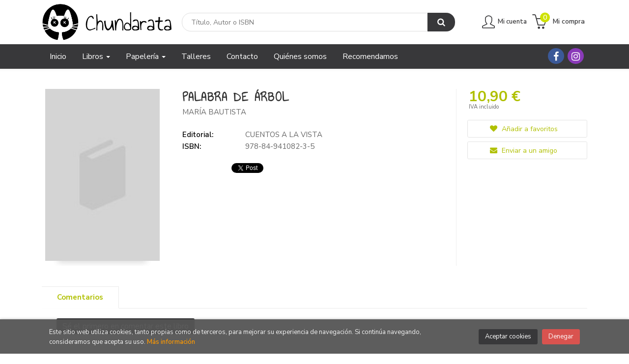

--- FILE ---
content_type: text/html; charset=UTF-8
request_url: https://www.libreriachundarata.com/libro/palabra-de-arbol_10480
body_size: 9276
content:
<!DOCTYPE html>
<html lang="es">
<head>
<title>PALABRA DE ÁRBOL. MARÍA BAUTISTA. Libro en papel. 9788494108235 Librería Chundarata</title>
<meta charset="utf-8">
<meta name="viewport" content="width=device-width, initial-scale=1.0">
<meta name="description" content="PALABRA DE ÁRBOL, MARÍA BAUTISTA, 10,90&euro;. ...">
<meta name="keywords" content="PALABRA DE ÁRBOL, MARÍA BAUTISTA">
<meta name="revisit" content="15 days">
<meta name="revisit-after" content="1 days">
	<link rel="image_src" href="https://www.libreriachundarata.com/images/NOportada.jpg">
	<meta property="og:type" content="product">
	<meta property="og:image" content="https://www.libreriachundarata.com/images/NOportada.jpg">
	<meta property="og:url" content="https://www.libreriachundarata.com/libro/palabra-de-arbol_10480">
	<meta property="og:title" content="PALABRA DE ÁRBOL">
	<meta property="og:description" content="PALABRA DE ÁRBOL, MARÍA BAUTISTA, 10,90&euro;. ...">

            <meta name="robots" content="index,follow">
    
    <link rel="canonical" href="https://www.libreriachundarata.com/libro/palabra-de-arbol_10480">

<!--[if lte IE 6]>
    <link rel="stylesheet" type="text/css" href="/css/ie6.css">
<![endif]-->

<link rel="stylesheet" type="text/css" href="/css/fonts/font-awesome.min.css">
<link rel="stylesheet" href="https://cdnjs.cloudflare.com/ajax/libs/simple-line-icons/2.4.1/css/simple-line-icons.css">
<link rel="stylesheet" type="text/css" href="/css/normalize.css">
<link rel="stylesheet" type="text/css" href="/css/jquery-ui.css">
<link rel="stylesheet" type="text/css" href="/css/jquery.ui.dialog.css">
<link rel="stylesheet" type="text/css" href="/css/bootstrap.css">
<link rel="stylesheet" type="text/css" href="/css/lightslider.css">
<link rel="stylesheet" type="text/css" href="/css/jquery-labelauty.css">
<link rel="stylesheet" type="text/css" href="https://cdnjs.cloudflare.com/ajax/libs/bootstrap3-dialog/1.34.5/css/bootstrap-dialog.min.css">
<link rel="stylesheet" type="text/css" href="/css/main.css">
<link rel="stylesheet" type="text/css" href="/css/weblib-theme.css">
<link rel="stylesheet" type="text/css" href="/css/responsive.css">
<link rel="stylesheet" type="text/css" media="print" href="/css/print.css">


	<link rel="stylesheet" type="text/css" href="/lightbox/css/lightbox.css">
    <link rel="stylesheet" type="text/css" href="/css/googlebooks.css">
<link type="image/x-icon" rel="shortcut icon" href="/images/favicon.ico">
<!--[if IE 7]>
    <link rel="stylesheet" href="/css/font/font-awesome-ie7.min.css">
<![endif]-->
<link href='https://fonts.googleapis.com/css?family=Open+Sans:400,600,700,400italic' rel='stylesheet' type='text/css'>
<link href='https://fonts.googleapis.com/css?family=Raleway:300,400,500,600,700' rel="stylesheet">

<!-- alternativa http://schema.org/Organization, igual pero hay que quitar priceRange -->
<script type="application/ld+json">
{
"@context" : "http://schema.org",
"@type" : "Store",
"name" : "Librería Chundarata",
"url" : "https://www.libreriachundarata.com",
"logo": "https://www.libreriachundarata.com/images/logo-white.png",
"address": {
    "@type": "PostalAddress",
    "addressLocality": "Pamplona",
    "addressRegion": "España",
    "postalCode": "31003",
    "streetAddress": "Paulino Caballero, 27"
},
"priceRange": "$$",
"image": "https://www.libreriachundarata.com/images/logo.png",
"telephone": "(+34) 848 47 01 98",
"email": "pedidos@libreriachundarata.com",
"sameAs" : [
    "https://www.facebook.com/Chundarata-412057978843160/",    "https://www.instagram.com/libreria_chundarata/"
]
}
</script>
<script type="application/ld+json">
{
"@context": "http://schema.org",
"@type": "WebSite",
"url": "https://www.libreriachundarata.com",
"potentialAction": {
    "@type": "SearchAction",
    "target": "https://www.libreriachundarata.com/busqueda/listaLibros.php?tipoBus=full&palabrasBusqueda={search_term_string}",
    "query-input": "required name=search_term_string"
}
}
</script>
<script type="application/ld+json">
{
"@context": "http://schema.org",
"@type": "Book",
"name": "PALABRA DE ÁRBOL",
"author": "MARÍA BAUTISTA",
"publisher": "CUENTOS A LA VISTA",
"isbn": "978-84-941082-3-5",
"offers": {
"@type": "Offer",
"price": "10.90",
"url": "https://www.libreriachundarata.com/libro/palabra-de-arbol_10480",
"priceCurrency": "EUR"
},
"image": "https://www.libreriachundarata.com/images/NOportada.jpg"
}
</script>

</head>
<body class="page-detalle" onload="; disponibilidad('10480');promedio=0;average_rating(0)" >

<header id="header" class="header-2">
	<div class="header-middle ">
    	<div class="container">
    		<div class="row">
		        <div id="logotipo" class="col-md-3 col-sm-3">
		            <a href="/index.php">
		                <img title="Ir a la página de inicio" alt="Librería Chundarata" src="/images/logo-white.png">
		            </a>
		        </div>
				<div id="search" class="col-sm-6">
	                <form name="formBusRapida" id="busqueda" action="/busqueda/listaLibros.php" method="get" onsubmit="return busRapida()">
	                    <input type="hidden" name="tipoBus" id="tipoBus" value="full">
	                    <input class="search-text" type="text" name="palabrasBusqueda" placeholder="Título, Autor o ISBN">
	                    <!-- <input type="submit" name="boton" value="" class="btntwo search"> -->
	                    <button class="btntwo search" title="Buscar" type="submit"><i class="fa fa-search"></i></button>
	                    	                </form>
	                <a class="avanzado hidden-xs" href="/busqueda/buscadorAvanzado.php">
	                    <span class="fa fa-angle-right"></span>
	                    Búsqueda avanzada
	                </a>
	            </div>
				<div id="cart" class="col-sm-3">
		
		
									
					<!--MENU MI CUENTA-->
			        <div id="account" class="dropdown">
			            							<a href="https://www.libreriachundarata.com/registro/autenticacion.php"><i class="icon-user icon"></i><span class="btn-login hidden-xs">Mi cuenta</span></a>
									        </div>
			        <!--FIN MENU MI CUENTA-->				
				
					<div id="cart-fixed">
	                    <div id="tt_products_minibasket">
	                        	                            <a class="btntwo btn-cart" href="/cesta/cestaCompra.php"><span class="icon icon-bag"></span> <span class="cart-txt">Mi compra</span> <span class="numArticulos">0</span></a>
	                        	                        <ul id="contentMiniCesta">
	                            <li id="miniCesta">
	                                
	                            </li>
	                            <li>
	                                <a class="btn-cart-checkout" href="/cesta/cestaCompra.php">Ver Mi Compra</a>
	                            </li>
	                        </ul>
	                    </div>
	                </div>
				</div><!--/cart-->
				<button type="button" class="navbar-toggle" data-toggle="collapse" data-target="#navbar-collapse-1">
	                <span class="sr-only"></span>
	                <span class="icon-bar"></span>
	                <span class="icon-bar"></span>
	                <span class="icon-bar"></span>
	            </button>
			</div>
		</div>
	</div><!--/header-middle-->

	<div class="header-nav">
    	<div class="container">
		        <nav class="navbar navbar-default" role="navigation">
	               <div class="collapse navbar-collapse" id="navbar-collapse-1">
	                    <ul class="nav navbar-nav">
	                        	                        <li ><a href="/index.php"><span>Inicio</span></a></li>

																					<li class="dropdown">
								<a class="hidden-xs" href="/home_libros" class="dropdown-toggle" data-toggle="dropdown">Libros <b class="caret"></b></a>
								<a class="visible-xs" href="/home_libros">Libros</a>
								<ul class="dropdown-menu dropdown-menu-cabecera">
									<ul class="menu-explorar">
										<li class="main-nav-title">Explorar</li>
																														<li><a href="/home_libros">Novedades</a></li>
																				<li><a href="/especial/recomendamos/15/">Recomendamos</a></li>
										
																			</ul>
																		<ul class="menu-materias">
										<li class="main-nav-title">Materias</li>
																				<li >
											<a href="/libros-de/prelectores-01/" title="Prelectores">Prelectores</a>
										</li>
																				<li >
											<a href="/libros-de/aprendo-a-leer-02/" title="Aprendo a leer">Aprendo a leer</a>
										</li>
																				<li >
											<a href="/libros-de/primeros-lectores-03/" title="Primeros lectores">Primeros lectores</a>
										</li>
																				<li >
											<a href="/libros-de/lectores-avanzados-04/" title="Lectores avanzados">Lectores avanzados</a>
										</li>
																				<li >
											<a href="/libros-de/juvenil-05/" title="Juvenil">Juvenil</a>
										</li>
																				<li >
											<a href="/libros-de/adultos-06/" title="Adultos">Adultos</a>
										</li>
																				<li >
											<a href="/libros-de/pop-up-07/" title="Pop up">Pop up</a>
										</li>
																				<li >
											<a href="/libros-de/idiomas-08/" title="Idiomas">Idiomas</a>
										</li>
										
									</ul>
																	</ul>
							</li>
														<li class="dropdown">
								<a class="hidden-xs" href="/home_papeleria" class="dropdown-toggle" data-toggle="dropdown">Papelería <b class="caret"></b></a>
								<a class="visible-xs" href="/home_papeleria">Papelería</a>
								<ul class="dropdown-menu dropdown-menu-cabecera">
									<ul class="menu-explorar">
										<li class="main-nav-title">Explorar</li>
																														<li><a href="/busqueda/listaLibros.php?tipoArticulo=P">Artículos</a></li>
										
																			</ul>
																		<ul class="menu-materias">
										<li class="main-nav-title">Materias</li>
																				<li >
											<a href="/productos-de/papeleria-09/" title="Papelería">Papelería</a>
										</li>
										
									</ul>
																	</ul>
							</li>
							
							
	                        	                        <li ><a href="/especial/talleres/14/"><span>Talleres</span></a></li>

							
	                        	                        <li ><a href="/contacto"><span>Contacto</span></a></li>

							
	                        	                        <li ><a href="/especial/quienes-somos"><span>Quiénes somos</span></a></li>

							
	                        	                        <li ><a href="/especial/recomendamos/15/"><span>Recomendamos</span></a></li>

							
	                        

	                        

	                        
	                    </ul>

	                    	                    <ul class="social-networks hidden-xs">
	                        	                        <li class="facebook">
	                            <a title="FACEBOOK" target="_blank" href="https://www.facebook.com/Chundarata-412057978843160/"><i class="fa fa-facebook"></i></a>
	                        </li>
	                        	                        <li class="instagram">
	                            <a title="INSTAGRAM" target="_blank" href="https://www.instagram.com/libreria_chundarata/"><i class="fa fa-instagram"></i></a>
	                        </li>
	                        
	                    </ul>
	                    
					</div>
				</div>
    	</div>
    </div><!--/header-nav-->
</header>


<div class="container main-container">
    <div class="row">


 
<div class="content col-md-12">
    <div>
        <div class="fichaDetalle">
            <div id="detimg">
                				<img id="detportada" src="https://www.libreriachundarata.com/images/NOportada.jpg" title="PALABRA DE ÁRBOL" alt="PALABRA DE ÁRBOL" />
				                <div class="wraper_idm"></div>
                <div class="wraper_ebook"></div>

                
                				
				            </div>
			
			<dl class="summary">
                <h1 id="titulo">PALABRA DE ÁRBOL</h1>
                                <p id="autor">                    <a href="/autor/maria-bautista/" title="Ver los libros del autor: MARÍA BAUTISTA">MARÍA BAUTISTA</a>    





</p>
				
				
	            <div class="precioDetalle-mobile precioDetalle noComprable">
	                <div class="wraper-precioDetalle">
	                    	                        <div class="infoprices">
	                            <span class="despues">10,90 &euro;</span>
	                        </div>
                            <!-- poner 0 en lugar de 9999 para que se muestre el $ de impuesto -->
                            <div class="iva"> IVA incluido</div>
								                                     
	                </div>
					
							                <div class="disponibilidad">
		                  <span class="orange" id="disponibilidad" style="display:none">Disponible en 2 semanas</span>
		                </div>
					                </div>				
                
				
				                	<dt>Editorial:</dt>
					<dd  class="editorial"><a href="/editorial/cuentos-a-la-vista/945/" title="Mostrar todos los libros de la editorial">CUENTOS A LA VISTA</a></dd>
								
								
                                                                    
                                
                    
                <dt>ISBN:</dt>
                <dd>978-84-941082-3-5</dd>
                <div class="clear"></div>
                                
                                
                                                    
                                    
                
                              
              
                                <div id="social">
                    <div class="facebook">
                        <div id="fb-root"></div>
                        <script>(function(d, s, id) {
                            var js, fjs = d.getElementsByTagName(s)[0];
                            if (d.getElementById(id)) return;
                            js = d.createElement(s); js.id = id;
                            js.src = "//connect.facebook.net/es_ES/sdk.js#xfbml=1&version=v2.8";
                            fjs.parentNode.insertBefore(js, fjs);
                        }(document, 'script', 'facebook-jssdk'));</script>
                        <div class="fb-share-button" data-href="https://www.libreriachundarata.com/libro/palabra-de-arbol_10480" data-layout="button_count" data-size="small" data-mobile-iframe="true"><a class="fb-xfbml-parse-ignore" target="_blank" href="https://www.facebook.com/sharer/sharer.php?u=https%3A%2F%2Fdevelopers.facebook.com%2Fdocs%2Fplugins%2F&amp;src=sdkpreparse">Compartir</a></div>
                    </div>
                    <div class="twitter">
                        <a href="https://twitter.com/share" class="twitter-share-button" data-count="horizontal" data-lang="es">Tweet</a><script type="text/javascript" src="//platform.twitter.com/widgets.js"></script>
                    </div>
                    <div class="gplus">
                        <g:plusone size="medium"></g:plusone>
                        <script type="text/javascript">
                            window.___gcfg = {lang: 'es'};

                            (function() {
                                var po = document.createElement('script'); po.type = 'text/javascript'; po.async = true;
                                po.src = 'https://apis.google.com/js/plusone.js';
                                var s = document.getElementsByTagName('script')[0]; s.parentNode.insertBefore(po, s);
                            })();
                        </script>
                    </div>
                </div> <!--social-->
                
                                                                                                      
            </dl>
		</div> <!-- fin fichaDetalle-->
    
        <div class="price-col">
            <div class="precioDetalle noComprable">
                <div class="wraper-precioDetalle">
                                            <div class="infoprices">
                            <span class="despues">10,90 &euro;</span>
                        </div>
                        <!-- poner 0 en lugar de 9999 para que se muestre el $ de impuesto -->
                        <div class="iva"> IVA incluido</div>
						                                     
                </div>
				
					                <div class="disponibilidad">
	                  <span class="orange" id="disponibilidad2" style="display:none">Disponible en 2 semanas</span>
	                </div>
				            </div>


                        
                        
            
			<div class="cta-wrapper">
									<a style="display:none" id="botonComprar" href="/cesta/insCarrito.php?codArticulo=10480" onclick="insMiniCar('10480'); return false;" class="btn buy" title="Añadir a Mi Compra"><span class="icon icon-basket"></span> Añadir a mi cesta</a>
					
												</div>


            
             
              
            
                      
                        
                        
            			
			                                 
            			
				            <div class="wraper-detalle">
	                <a class="btn btn-secondary btn-lg btn-block btnfavoritos" href="/favoritos/insFavorito.php?codArticulo=10480" role="button">
                        <i class="fa fa-heart"></i>
                        Añadir a favoritos
                    </a>
	            </div>
             
						
							<div class="wraper-detalle">
					<a id="enviar-amigo" href="#" data-toggle="modal" data-target="#modal-send-friend" class="btn btn-secondary btn-lg btn-block aviso" role="button">
                        <i class="fa fa-envelope"></i>
                        Enviar a un amigo
                    </a>
				</div>
						
			        </div>



		
			<div id="detpestanias">
                <ul id="detnavtab">
                                                                    <li><a href="#tabopiniones">Comentarios</a></li>
                                </ul>

                <div class="clear"></div>

                 
                

                
                                <div id="tabopiniones">
                    						<a href="#" data-toggle="modal" data-target="#modal-comentar" id="comentar" class="btntwo">Sé el primero en comentar este libro</a>
					                </div>
                

            </div><!--detpestanias-->

			
                                            <div class="otrosautor">
                    <h2 class="title">Otros libros del autor</h2>
                    <ul class="listado_libros books six-cols">
                                                    <li>
                                
    <div class="portada">
        <a href="/libro/moussa-somia_18864"><img class="foto" src="https://www.libreriachundarata.com/imagenes/9788494/978849463629.GIF" width="100" title="MOUSSA SOMIA" alt="MOUSSA SOMIA" border="0"/>
        <div class="wraper_idm"></div>
        <div class="wraper_ebook"></div>

        
                </a>
    </div>
    <form>
        <dl class="dublincore">
            <dd class="title"><a href="/libro/moussa-somia_18864">MOUSSA SOMIA</a></dd>
            <dd class="creator">                        MARÍA BAUTISTA    
</dd>
            <!--<dd class="publisher">BOOKOLIA</dd>
            <dd></dd>-->

                            <dd class="mulsinop">En el poblet on viu Moussa els somnis han desaparegut. Però a ningú sembla importar-li. A ningú menys a Moussa, que no està disposat a quedar-se sense somnis i inicia una meravellosa aventura per buscar-los. Aconseguirà portar-los de tornada? ...</dd>
            
                            <dd class="disponibilidad orange">Disponible en 2 semanas</dd>
                    </dl>
        
        <div class="botones">
            <p class="precio">
                                    <strong >14,90 &euro;</strong>
                            </p>
                    </div>
        
    </form>
                            </li>
                                                    <li>
                                
    <div class="portada">
        <a href="/libro/moussa-suena_15338"><img class="foto" src="https://www.libreriachundarata.com/imagenes/9788494/978849463628.GIF" width="100" title="MOUSSA SUEÑA" alt="MOUSSA SUEÑA" border="0"/>
        <div class="wraper_idm"></div>
        <div class="wraper_ebook"></div>

        
                </a>
    </div>
    <form>
        <dl class="dublincore">
            <dd class="title"><a href="/libro/moussa-suena_15338">MOUSSA SUEÑA</a></dd>
            <dd class="creator">                        MARÍA BAUTISTA    
</dd>
            <!--<dd class="publisher">BOOKOLIA</dd>
            <dd></dd>-->

            
                            <dd class="disponibilidad orange">Disponible en 2 semanas</dd>
                    </dl>
        
        <div class="botones">
            <p class="precio">
                                    <strong >14,90 &euro;</strong>
                            </p>
                    </div>
        
    </form>
                            </li>
                                                    <li>
                                
    <div class="portada">
        <a href="/libro/las-ciudades-de-colores_10472"><img class="foto" src="https://www.libreriachundarata.com/images/NOportada.jpg" width="100" title="LAS CIUDADES DE COLORES" alt="LAS CIUDADES DE COLORES" border="0"/>
        <div class="wraper_idm"></div>
        <div class="wraper_ebook"></div>

        
                </a>
    </div>
    <form>
        <dl class="dublincore">
            <dd class="title"><a href="/libro/las-ciudades-de-colores_10472">LAS CIUDADES DE COLORES</a></dd>
            <dd class="creator">                        MARÍA BAUTISTA    
</dd>
            <!--<dd class="publisher">CUENTO A LA VISTA</dd>
            <dd></dd>-->

            
                            <dd class="disponibilidad orange">Disponible en 2 semanas</dd>
                    </dl>
        
        <div class="botones">
            <p class="precio">
                                    <strong >13,00 &euro;</strong>
                            </p>
                    </div>
        
    </form>
                            </li>
                        
                    </ul>
                </div>
                            
            

            <!--
			            -->

            
			
                        
            
    </div>          
</div>




<!-- Modal Enviar amigo -->
<div id="modal-send-friend" class="modal fade" tabindex="-1" role="dialog" aria-labelledby="myModalLabel">
	<div class="modal-dialog" role="document">
		<div class="modal-content">
			<form id="formEnviaAmigo" class="form-horizontal" method="post" data-toggle="validator" data-focus="false" role="form" novalidate="true">
				<input type="hidden" name="codigo" value="10480" />
				<input type="hidden" name="marcaTiempo" value="1769033652" />
				<input type="hidden" name="campov" value="" />
				<div class="modal-header">
                    <button class="close" type="button" data-dismiss="modal"><i class="fa fa-times" aria-hidden="true"></i></button>
					<h4 class="modal-title">Enviar a un amigo</h4>
				</div>
				<div class="modal-body">
                    <div id="send-to-friend-box">
                        <div class="form-group">
                            <label for="yourEmail" class="col-sm-2 control-label">Tu email</label>
                            <div class="col-sm-9">
                                <input id="yourEmail" type="email" name="email" placeholder="Tu email" class="form-control" data-error="" required>
                                <div class="help-block with-errors"></div>
                            </div>
                        </div>
                        <div class="form-group">
                            <label for="friendEmail" class="col-sm-2 control-label">Email del destinatario</label>
                            <div class="col-sm-9">
                                <input id="friendEmail" type="text" name="emailAmigo" placeholder="paco@ejemplo.com, lola@outlook.com, cris@yahoo.es" class="form-control" data-error="" required>
                                <div class="help-block with-errors"></div>
                            </div>
                        </div>
                        <div class="form-group">
                            <label for="subject" class="col-sm-2 control-label">Asunto</label>
                            <div class="col-sm-9">
                                <input id="subject" type="text" name="asunto" placeholder="Asunto" value="Librería Chundarata: Un amigo te recomienda" class="form-control">
                            </div>
                        </div>
                        <div class="form-group">
                            <label for="comments" class="col-sm-2 control-label">Comentarios</label>
                            <div class="col-sm-9">
                                <textarea name="comentarios" id="comments" placeholder="Comentarios" class="form-control" data-error="" required></textarea>
                                <div class="help-block with-errors"></div>
                            </div>
                        </div>
                        <div class="form-group">
                            <div class="col-sm-offset-2 col-sm-9">
                                                        
                            <div id="Recaptcha1"></div>
                                                        </div>
                        </div>
                    </div>
                    <div id="msg-modal"></div>
				</div>
				<div class="modal-footer">
					<button type="button" class="btn btn-default" data-dismiss="modal">Cancelar</button>
					<button type="submit" class="btn btn-primary">Enviar</button>
				</div>
			</form>
		</div>
	</div>
</div>

<!-- Modal Avisador de stock -->


<!-- Modal Reservar -->

<!-- Modal Comentar -->
<div id="modal-comentar" class="modal fade" tabindex="-1" role="dialog" aria-labelledby="myModalLabel2">
    <div class="modal-dialog" role="document">
        <div class="modal-content">
            <form id="formOpinion" class="form-horizontal" method="post" data-toggle="validator" data-focus="false" role="form" novalidate="true">
                <input type="hidden" name="codigo" value="10480">
                <input type="hidden" id="valoracion" name="valoracion" value="0">
                <div class="modal-header">
                    <button class="close" type="button" data-dismiss="modal"><i class="fa fa-times" aria-hidden="true"></i></button>
                    <h4 class="modal-title">Comentarios</h4>
                </div>
                <div class="modal-body">
                    <div id="modal-comentar-box">
                        <div class="valoracion">
                            <label for="email" class="control-label">Valoración</label>
                            <div class="stars">
                                <a onclick="select_rating(1)" onmouseout="rating(ratingSeleccionado)" onmouseover="rating(1)" class="rating_off" id="rate1" title="Muy malo"><img alt="Muy malo" name="estrellas_1" src="/images/rating_off.png" border="0"/></a>
                                <a onclick="select_rating(2)" onmouseout="rating(ratingSeleccionado)" onmouseover="rating(2)" class="rating_off" id="rate2" title="Malo"><img alt="Malo" name="estrellas_2" src="/images/rating_off.png" border="0"/></a>
                                <a onclick="select_rating(3)" onmouseout="rating(ratingSeleccionado)" onmouseover="rating(3)" class="rating_off" id="rate3" title="Regular"><img alt="Regular" name="estrellas_3" src="/images/rating_off.png" border="0"/></a>
                                <a onclick="select_rating(4)" onmouseout="rating(ratingSeleccionado)" onmouseover="rating(4)" class="rating_off" id="rate4" title="Bueno"><img alt="Bueno" name="estrellas_4" src="/images/rating_off.png" border="0"/></a>
                                <a onclick="select_rating(5)" onmouseout="rating(ratingSeleccionado)" onmouseover="rating(5)" class="rating_off" id="rate5" title="Muy bueno"><img alt="Muy bueno" name="estrellas_5" src="/images/rating_off.png" border="0"/></a>
                            </div>
                            <span>(Puedes valorar qué te ha parecido este libro)</span>
                        </div>
                        <div class="form-group">
                            <label for="email" class="col-sm-3 control-label">E-mail *</label>
                            <div class="col-sm-8">
                                <input type="text" name="email" id="email" class="form-control" value="" maxlength="65" data-error="" required>
                                <div class="help-block with-errors"></div>
                            </div>
                        </div>
                        <div class="form-group">
                            <label for="nombre" class="col-sm-3 control-label">Nombre *</label>
                            <div class="col-sm-8">
                                <input type="text" name="nombre" id="nombre" class="form-control" value="" maxlength="50" data-error="" required>
                                <div class="help-block with-errors"></div>
                            </div>
                        </div>
                        <div class="form-group">
                            <label for="tituloOpinion" class="col-sm-3 control-label">Título *</label>
                            <div class="col-sm-8">
                                <input type="text" name="tituloOpinion" id="tituloOpinion" class="form-control" value="" maxlength="100" data-error="" required>
                                <div class="help-block with-errors"></div>
                            </div>
                        </div>
                        <div class="form-group">
                            <label class="col-sm-3 control-label">Introduce tu opinión *</label>
                            <div class="col-sm-8">
                                <textarea name="opinion" id="opinion" class="form-control" data-error="" required></textarea>
                                <div class="help-block with-errors"></div>
                            </div>
                        </div>
                        <div class="form-group">
                            <div class="checkbox col-sm-offset-3 col-sm-9">
                                <label for="mostrarEmail" class="control-label">
                                    <input type="checkbox" name="mostrarEmail" id="mostrarEmail" value="S" />
                                    Mostrar tu e-mail
                                </label>
                            </div>
                        </div>
                        <div class="form-group">
                          <div class="checkbox col-sm-offset-3 col-sm-9">
                            <label>
                              <input type="checkbox"
                                      value="1"
                                      name="condiciones"
                                      data-error="Debes aceptar las condiciones"
                                      required>
                              He leído y acepto la 
                              <a href="/especial/proteccion-de-datos" target="_blank" rel="noopener noreferrer">
                                política de privacidad
                              </a>
                            </label>
                            <div class="help-block with-errors"></div>
                          </div>
                        </div>
                        <div class="form-group">
                            <div class="col-sm-offset-3 col-sm-8">
                                                                
                                <div id="Recaptcha2"></div>
                                                            </div>
                        </div>
                    </div>
                    <div id="msg-modal"></div>
                </div>
                <div class="modal-footer">
                    <button type="button" class="btn btn-default" data-dismiss="modal">Cancelar</button>
                    <button type="submit" class="btn btn-primary">Enviar</button>
                </div>
            </form>
        </div>
    </div>
</div>

            </div><!--cierre primary -->
        </div><!--cierre row -->
    </div><!--cierre content -->

	<footer id="footer">

		
		<div class="footer-bottom container">
			<div class="row">
	            <div class="col-md-3">
					<img class="footer-logo" title="Ir a la página de inicio" alt="Librería Chundarata" src="/images/logo-white.png"/>

					<div class="contact-info hidden">
						<div>Paulino Caballero, 27</div>
						<span>31003</span>
						<span>Pamplona</span>
						<span>(España)</span>
					</div>

					                    <ul class="social-networks">
                                                <li class="facebook">
                            <a title="FACEBOOK" target="_blank" href="https://www.facebook.com/Chundarata-412057978843160/"><i class="fa fa-facebook"></i></a>
                        </li>
                                                <li class="instagram">
                            <a title="INSTAGRAM" target="_blank" href="https://www.instagram.com/libreria_chundarata/"><i class="fa fa-instagram"></i></a>
                        </li>
                        
                    </ul>
                    				</div>
	            <div class="footer-menu col-md-3">
	            	<h2>Contacto</h2>
					<ul>
                		<li><i class="fa fa-phone" aria-hidden="true"></i><a href="tel:(+34) 848 47 01 98">(+34) 848 47 01 98</a></li>
   						<li><a href="mailto:pedidos@libreriachundarata.com" target="_blank"><i class="fa fa-envelope" aria-hidden="true"></i>pedidos@libreriachundarata.com</a></li>
						<li><a href="/contacto"><i class="fa fa-comment" aria-hidden="true"></i>Formulario de contacto</a></li>
					</ul>
				</div>
	            <div class="footer-menu col-md-3">
	            	<h2>Páginas legales</h2>
					<ul>
													<li><a href="/especial/aviso-legal">Aviso legal</a></li>
													<li><a href="/especial/politica-de-cookies">Política de Cookies</a></li>
													<li><a href="/especial/condiciones-de-venta">Condiciones de venta</a></li>
													<li><a href="/especial/proteccion-de-datos">Protección de datos</a></li>
						
					</ul>
				</div>
	            <div class="footer-menu col-md-3">
					<h2>Atención al cliente</h2>
					<ul>
                        							<li><a href="/especial/quienes-somos">Quiénes somos</a></li>
													<li><a href="/pedidos-especiales/">Pedidos especiales</a></li>
						

						   					</ul>
				</div>
			</div>
			<div class="footer-copyright">
				<div class="row">
		            <div class="col-sm-12">
						<p class="info-name">2026 &copy; <strong>Librería Chundarata</strong>. Todos los Derechos Reservados</p>
					</div>
				</div>
								<div class="row">
		            <div class="col-sm-12">
						<p class="info-name">Esta empresa ha recibido una ayuda del Gobierno de Navarra en virtud de la convocatoria de 2018 de mejora de la competitividad de las empresas comerciales minoristas y el fomento del emprendimiento comercial.</p>
					</div>
				</div>
								<div class="row logo_ministerio">
		            <div class="col-sm-3">
						<img src="/images/mcd.png" alt="Ministerios de Cultura">
					</div>
					<div class="col-sm-3 espacio">
						<img src="/images/logo-servicionavarro.jpg" alt="Ministerios de Cultura">
					</div>
					<div class="col-sm-3 espacio2">
						<img src="/images/logo-ue.jpg" alt="Ministerios de Cultura">
					</div>
					<div class="col-sm-3 espacio3">
						<img src="/images/logo-PRTR.png" alt="Ministerios de Cultura">
					</div>
					
					<div class="col-sm-12">
						<p>Proyecto financiado por la Dirección General del Libro , del Cómic y de la Lectura, Ministerio de Cultura.</p>
					</div>
				</div>
			</div>
		</div>
		
	</footer>

    <div id="dialogAlert" style="display:none"></div>
    </div><!--cierre container -->


	<a href="#" class="scrollToTop"><i class="fa fa-chevron-circle-up" aria-hidden="true"></i></a>


<div id="cookie-compliant" style="display:none">
  <div class="container">
    <div class="col-md-9">
      <p>
        Este sitio web utiliza cookies, tanto propias como de terceros, para mejorar su experiencia de navegación. Si continúa navegando, consideramos que acepta su uso. 
        <a href="/especial/politica-de-cookies" title="Más información">
          Más información
        </a>
      </p>
    </div>
    <div class="col-md-3 buttons">
      <button type="button" id="cookie-accept" class="btn btn-accept" aria-label="Close">
        Aceptar cookies
      </button>
      <button type="button" id="cookie-refuse" class="btn btn-dismiss" aria-label="Close">
        Denegar
      </button>
    </div>
  </div>
</div>

<script type="text/javascript">
	/** Variables configuración **/
	var rutaHtml = "";
	var paginaActual = "detalle.php";
	var paramMoneda = "&euro;|D|2|,|.";
	var totalArticulosCesta = 0;
	var slider = 0;
	var autocomplete = 0;
	var analytics = "UA-116060891-1";
	var afiliado = "";
	var stickyHeader = "";
	/** Variables texto **/
	var aceptar = "Aceptar";
	var verCesta = "Ver Mi Compra";
	var artInsCestaOK = "Artículo añadido a mi cesta";
	var verTodos = "Ver todos";
	var introPalBusqueda = "Introduce las palabras de búsqueda";
	var notifOK = "";
	var notifERR = "";
	var notifINFO = "";
	var numArticulosCarritoCab = "";
	var tipoCliente = "";
</script>

<script type="text/javascript" src="/js/jquery.js" ></script>
<script type="text/javascript" src="/js/jquery-ui.min.js"></script>
<script type="text/javascript" src="/js/jquery.pnotify.min.js"></script>
<script type="text/javascript" src="/js/bootstrap.min.js"></script>
<script type="text/javascript" src="/js/validator.min.js"></script>
<script src="https://cdnjs.cloudflare.com/ajax/libs/bootstrap3-dialog/1.34.5/js/bootstrap-dialog.min.js"></script>
<script type="text/javascript" src="/js/jquery-labelauty.js"></script>
<script type="text/javascript" src="/js/lightslider.js"></script>

	<script type="text/javascript" src="/js/jquery.idTabs.min.js" ></script>
	<script type="text/javascript" src="/lightbox/js/lightbox.min.js"></script>
	<script type="text/javascript" src="https://www.google.com/jsapi"></script>
	<script type="text/javascript" src="/js/googlebooks.js"></script>
	<script type="text/javascript" src="https://books.google.com/books?bibkeys=9788494108235&jscmd=viewapi&callback=ProcessGBSBookInfo"></script>

<script type="text/javascript" src="/js/check.js"></script>
<script type="text/javascript" src="/js/util.js"></script>
<script type="text/javascript" src="/js/general.js"></script>

        <script type="text/javascript">
    var CaptchaCallback = function() {
                grecaptcha.render('Recaptcha1', {'sitekey' : '6LeseT0UAAAAABvM8_tTcmTEPZz3Qge9vYnEa5BR'});
                grecaptcha.render('Recaptcha2', {'sitekey' : '6LeseT0UAAAAABvM8_tTcmTEPZz3Qge9vYnEa5BR'});
            };
    </script>
    <script src='https://www.google.com/recaptcha/api.js?hl=es&onload=CaptchaCallback&render=explicit' async defer></script>
    
<script>
	(function(i,s,o,g,r,a,m){i['GoogleAnalyticsObject']=r;i[r]=i[r]||function(){
	(i[r].q=i[r].q||[]).push(arguments)},i[r].l=1*new Date();a=s.createElement(o),
	m=s.getElementsByTagName(o)[0];a.async=1;a.src=g;m.parentNode.insertBefore(a,m)
	})(window,document,'script','//www.google-analytics.com/analytics.js','ga');
</script>
<noscript class="cookie-block">
  <script>
	ga('create', 'UA-116060891-1', 'auto');
	ga('require', 'displayfeatures');
	ga('send', 'pageview');

 </script>
 </noscript>

	<script type="text/javascript">
var rutaImg = "/images";
	var VALORACIONES_LIBROS = true;
var EBOOKS = "L";
var logeado = false;
var rutaEbooks = "https://www.libreriachundarata.com/unclick";
var disponibilidad_L = "N";
var ean = "9788494108235";

var emailNOK = "El e-mail no es correcto";
var emailAmigoNOK = "El e-mail de tu amigo no es correcto";

	function comprarEbook (codigo, obj)
	{
			if(logeado){
			obj.href = "#";
			$(document).ready(function() {
				$("#dialog").dialog({ modal: true });
				$("#dialog").dialog({ draggable: false })
				$("#dialog").dialog({ resizable: false });
				$("#dialog").dialog({ width: 390 });
				$("#dialog").dialog({ buttons: {
					"Cancelar": function() { $(this).dialog("close"); },
					"Revisar": function() { window.location = rutaEbooks+"/formPedido.php?fr_accion=comprar&codArticulo=" + codigo }, 
					"No es necesario": function() { window.location = rutaEbooks+"/crearPedido.php?fr_accion=comprar&codArticulo=" + codigo }
				}});
			});
			}
		else
			return false;
	}
</script>
<!--
<script type="text/javascript" src="http://www.google.com/jsapi" charset="utf-8"></script>
-->
<script src="/js/detalleBase.js" type="text/javascript"></script>
<!--
<script src="http://books.google.com/books?bibkeys=9788494108235&jscmd=viewapi&callback=ProcessGBSBookInfo"></script>
-->



<script type="text/javascript" src="/js/cookieblock-1.0.0.js"></script>
<script>
	var cb = new CookieBlock({
		browsing: '1',
		scrolling: '',
	});
	cb.setIgnore(['/especial/politica-de-cookies']);
	cb.setAnalytics('UA-116060891-1');
	cb.setDebug(false);
	cb.init();
</script>
</body>
</html>

--- FILE ---
content_type: text/html; charset=utf-8
request_url: https://www.google.com/recaptcha/api2/anchor?ar=1&k=6LeseT0UAAAAABvM8_tTcmTEPZz3Qge9vYnEa5BR&co=aHR0cHM6Ly93d3cubGlicmVyaWFjaHVuZGFyYXRhLmNvbTo0NDM.&hl=es&v=PoyoqOPhxBO7pBk68S4YbpHZ&size=normal&anchor-ms=20000&execute-ms=30000&cb=pbrrdz7qwyfe
body_size: 49527
content:
<!DOCTYPE HTML><html dir="ltr" lang="es"><head><meta http-equiv="Content-Type" content="text/html; charset=UTF-8">
<meta http-equiv="X-UA-Compatible" content="IE=edge">
<title>reCAPTCHA</title>
<style type="text/css">
/* cyrillic-ext */
@font-face {
  font-family: 'Roboto';
  font-style: normal;
  font-weight: 400;
  font-stretch: 100%;
  src: url(//fonts.gstatic.com/s/roboto/v48/KFO7CnqEu92Fr1ME7kSn66aGLdTylUAMa3GUBHMdazTgWw.woff2) format('woff2');
  unicode-range: U+0460-052F, U+1C80-1C8A, U+20B4, U+2DE0-2DFF, U+A640-A69F, U+FE2E-FE2F;
}
/* cyrillic */
@font-face {
  font-family: 'Roboto';
  font-style: normal;
  font-weight: 400;
  font-stretch: 100%;
  src: url(//fonts.gstatic.com/s/roboto/v48/KFO7CnqEu92Fr1ME7kSn66aGLdTylUAMa3iUBHMdazTgWw.woff2) format('woff2');
  unicode-range: U+0301, U+0400-045F, U+0490-0491, U+04B0-04B1, U+2116;
}
/* greek-ext */
@font-face {
  font-family: 'Roboto';
  font-style: normal;
  font-weight: 400;
  font-stretch: 100%;
  src: url(//fonts.gstatic.com/s/roboto/v48/KFO7CnqEu92Fr1ME7kSn66aGLdTylUAMa3CUBHMdazTgWw.woff2) format('woff2');
  unicode-range: U+1F00-1FFF;
}
/* greek */
@font-face {
  font-family: 'Roboto';
  font-style: normal;
  font-weight: 400;
  font-stretch: 100%;
  src: url(//fonts.gstatic.com/s/roboto/v48/KFO7CnqEu92Fr1ME7kSn66aGLdTylUAMa3-UBHMdazTgWw.woff2) format('woff2');
  unicode-range: U+0370-0377, U+037A-037F, U+0384-038A, U+038C, U+038E-03A1, U+03A3-03FF;
}
/* math */
@font-face {
  font-family: 'Roboto';
  font-style: normal;
  font-weight: 400;
  font-stretch: 100%;
  src: url(//fonts.gstatic.com/s/roboto/v48/KFO7CnqEu92Fr1ME7kSn66aGLdTylUAMawCUBHMdazTgWw.woff2) format('woff2');
  unicode-range: U+0302-0303, U+0305, U+0307-0308, U+0310, U+0312, U+0315, U+031A, U+0326-0327, U+032C, U+032F-0330, U+0332-0333, U+0338, U+033A, U+0346, U+034D, U+0391-03A1, U+03A3-03A9, U+03B1-03C9, U+03D1, U+03D5-03D6, U+03F0-03F1, U+03F4-03F5, U+2016-2017, U+2034-2038, U+203C, U+2040, U+2043, U+2047, U+2050, U+2057, U+205F, U+2070-2071, U+2074-208E, U+2090-209C, U+20D0-20DC, U+20E1, U+20E5-20EF, U+2100-2112, U+2114-2115, U+2117-2121, U+2123-214F, U+2190, U+2192, U+2194-21AE, U+21B0-21E5, U+21F1-21F2, U+21F4-2211, U+2213-2214, U+2216-22FF, U+2308-230B, U+2310, U+2319, U+231C-2321, U+2336-237A, U+237C, U+2395, U+239B-23B7, U+23D0, U+23DC-23E1, U+2474-2475, U+25AF, U+25B3, U+25B7, U+25BD, U+25C1, U+25CA, U+25CC, U+25FB, U+266D-266F, U+27C0-27FF, U+2900-2AFF, U+2B0E-2B11, U+2B30-2B4C, U+2BFE, U+3030, U+FF5B, U+FF5D, U+1D400-1D7FF, U+1EE00-1EEFF;
}
/* symbols */
@font-face {
  font-family: 'Roboto';
  font-style: normal;
  font-weight: 400;
  font-stretch: 100%;
  src: url(//fonts.gstatic.com/s/roboto/v48/KFO7CnqEu92Fr1ME7kSn66aGLdTylUAMaxKUBHMdazTgWw.woff2) format('woff2');
  unicode-range: U+0001-000C, U+000E-001F, U+007F-009F, U+20DD-20E0, U+20E2-20E4, U+2150-218F, U+2190, U+2192, U+2194-2199, U+21AF, U+21E6-21F0, U+21F3, U+2218-2219, U+2299, U+22C4-22C6, U+2300-243F, U+2440-244A, U+2460-24FF, U+25A0-27BF, U+2800-28FF, U+2921-2922, U+2981, U+29BF, U+29EB, U+2B00-2BFF, U+4DC0-4DFF, U+FFF9-FFFB, U+10140-1018E, U+10190-1019C, U+101A0, U+101D0-101FD, U+102E0-102FB, U+10E60-10E7E, U+1D2C0-1D2D3, U+1D2E0-1D37F, U+1F000-1F0FF, U+1F100-1F1AD, U+1F1E6-1F1FF, U+1F30D-1F30F, U+1F315, U+1F31C, U+1F31E, U+1F320-1F32C, U+1F336, U+1F378, U+1F37D, U+1F382, U+1F393-1F39F, U+1F3A7-1F3A8, U+1F3AC-1F3AF, U+1F3C2, U+1F3C4-1F3C6, U+1F3CA-1F3CE, U+1F3D4-1F3E0, U+1F3ED, U+1F3F1-1F3F3, U+1F3F5-1F3F7, U+1F408, U+1F415, U+1F41F, U+1F426, U+1F43F, U+1F441-1F442, U+1F444, U+1F446-1F449, U+1F44C-1F44E, U+1F453, U+1F46A, U+1F47D, U+1F4A3, U+1F4B0, U+1F4B3, U+1F4B9, U+1F4BB, U+1F4BF, U+1F4C8-1F4CB, U+1F4D6, U+1F4DA, U+1F4DF, U+1F4E3-1F4E6, U+1F4EA-1F4ED, U+1F4F7, U+1F4F9-1F4FB, U+1F4FD-1F4FE, U+1F503, U+1F507-1F50B, U+1F50D, U+1F512-1F513, U+1F53E-1F54A, U+1F54F-1F5FA, U+1F610, U+1F650-1F67F, U+1F687, U+1F68D, U+1F691, U+1F694, U+1F698, U+1F6AD, U+1F6B2, U+1F6B9-1F6BA, U+1F6BC, U+1F6C6-1F6CF, U+1F6D3-1F6D7, U+1F6E0-1F6EA, U+1F6F0-1F6F3, U+1F6F7-1F6FC, U+1F700-1F7FF, U+1F800-1F80B, U+1F810-1F847, U+1F850-1F859, U+1F860-1F887, U+1F890-1F8AD, U+1F8B0-1F8BB, U+1F8C0-1F8C1, U+1F900-1F90B, U+1F93B, U+1F946, U+1F984, U+1F996, U+1F9E9, U+1FA00-1FA6F, U+1FA70-1FA7C, U+1FA80-1FA89, U+1FA8F-1FAC6, U+1FACE-1FADC, U+1FADF-1FAE9, U+1FAF0-1FAF8, U+1FB00-1FBFF;
}
/* vietnamese */
@font-face {
  font-family: 'Roboto';
  font-style: normal;
  font-weight: 400;
  font-stretch: 100%;
  src: url(//fonts.gstatic.com/s/roboto/v48/KFO7CnqEu92Fr1ME7kSn66aGLdTylUAMa3OUBHMdazTgWw.woff2) format('woff2');
  unicode-range: U+0102-0103, U+0110-0111, U+0128-0129, U+0168-0169, U+01A0-01A1, U+01AF-01B0, U+0300-0301, U+0303-0304, U+0308-0309, U+0323, U+0329, U+1EA0-1EF9, U+20AB;
}
/* latin-ext */
@font-face {
  font-family: 'Roboto';
  font-style: normal;
  font-weight: 400;
  font-stretch: 100%;
  src: url(//fonts.gstatic.com/s/roboto/v48/KFO7CnqEu92Fr1ME7kSn66aGLdTylUAMa3KUBHMdazTgWw.woff2) format('woff2');
  unicode-range: U+0100-02BA, U+02BD-02C5, U+02C7-02CC, U+02CE-02D7, U+02DD-02FF, U+0304, U+0308, U+0329, U+1D00-1DBF, U+1E00-1E9F, U+1EF2-1EFF, U+2020, U+20A0-20AB, U+20AD-20C0, U+2113, U+2C60-2C7F, U+A720-A7FF;
}
/* latin */
@font-face {
  font-family: 'Roboto';
  font-style: normal;
  font-weight: 400;
  font-stretch: 100%;
  src: url(//fonts.gstatic.com/s/roboto/v48/KFO7CnqEu92Fr1ME7kSn66aGLdTylUAMa3yUBHMdazQ.woff2) format('woff2');
  unicode-range: U+0000-00FF, U+0131, U+0152-0153, U+02BB-02BC, U+02C6, U+02DA, U+02DC, U+0304, U+0308, U+0329, U+2000-206F, U+20AC, U+2122, U+2191, U+2193, U+2212, U+2215, U+FEFF, U+FFFD;
}
/* cyrillic-ext */
@font-face {
  font-family: 'Roboto';
  font-style: normal;
  font-weight: 500;
  font-stretch: 100%;
  src: url(//fonts.gstatic.com/s/roboto/v48/KFO7CnqEu92Fr1ME7kSn66aGLdTylUAMa3GUBHMdazTgWw.woff2) format('woff2');
  unicode-range: U+0460-052F, U+1C80-1C8A, U+20B4, U+2DE0-2DFF, U+A640-A69F, U+FE2E-FE2F;
}
/* cyrillic */
@font-face {
  font-family: 'Roboto';
  font-style: normal;
  font-weight: 500;
  font-stretch: 100%;
  src: url(//fonts.gstatic.com/s/roboto/v48/KFO7CnqEu92Fr1ME7kSn66aGLdTylUAMa3iUBHMdazTgWw.woff2) format('woff2');
  unicode-range: U+0301, U+0400-045F, U+0490-0491, U+04B0-04B1, U+2116;
}
/* greek-ext */
@font-face {
  font-family: 'Roboto';
  font-style: normal;
  font-weight: 500;
  font-stretch: 100%;
  src: url(//fonts.gstatic.com/s/roboto/v48/KFO7CnqEu92Fr1ME7kSn66aGLdTylUAMa3CUBHMdazTgWw.woff2) format('woff2');
  unicode-range: U+1F00-1FFF;
}
/* greek */
@font-face {
  font-family: 'Roboto';
  font-style: normal;
  font-weight: 500;
  font-stretch: 100%;
  src: url(//fonts.gstatic.com/s/roboto/v48/KFO7CnqEu92Fr1ME7kSn66aGLdTylUAMa3-UBHMdazTgWw.woff2) format('woff2');
  unicode-range: U+0370-0377, U+037A-037F, U+0384-038A, U+038C, U+038E-03A1, U+03A3-03FF;
}
/* math */
@font-face {
  font-family: 'Roboto';
  font-style: normal;
  font-weight: 500;
  font-stretch: 100%;
  src: url(//fonts.gstatic.com/s/roboto/v48/KFO7CnqEu92Fr1ME7kSn66aGLdTylUAMawCUBHMdazTgWw.woff2) format('woff2');
  unicode-range: U+0302-0303, U+0305, U+0307-0308, U+0310, U+0312, U+0315, U+031A, U+0326-0327, U+032C, U+032F-0330, U+0332-0333, U+0338, U+033A, U+0346, U+034D, U+0391-03A1, U+03A3-03A9, U+03B1-03C9, U+03D1, U+03D5-03D6, U+03F0-03F1, U+03F4-03F5, U+2016-2017, U+2034-2038, U+203C, U+2040, U+2043, U+2047, U+2050, U+2057, U+205F, U+2070-2071, U+2074-208E, U+2090-209C, U+20D0-20DC, U+20E1, U+20E5-20EF, U+2100-2112, U+2114-2115, U+2117-2121, U+2123-214F, U+2190, U+2192, U+2194-21AE, U+21B0-21E5, U+21F1-21F2, U+21F4-2211, U+2213-2214, U+2216-22FF, U+2308-230B, U+2310, U+2319, U+231C-2321, U+2336-237A, U+237C, U+2395, U+239B-23B7, U+23D0, U+23DC-23E1, U+2474-2475, U+25AF, U+25B3, U+25B7, U+25BD, U+25C1, U+25CA, U+25CC, U+25FB, U+266D-266F, U+27C0-27FF, U+2900-2AFF, U+2B0E-2B11, U+2B30-2B4C, U+2BFE, U+3030, U+FF5B, U+FF5D, U+1D400-1D7FF, U+1EE00-1EEFF;
}
/* symbols */
@font-face {
  font-family: 'Roboto';
  font-style: normal;
  font-weight: 500;
  font-stretch: 100%;
  src: url(//fonts.gstatic.com/s/roboto/v48/KFO7CnqEu92Fr1ME7kSn66aGLdTylUAMaxKUBHMdazTgWw.woff2) format('woff2');
  unicode-range: U+0001-000C, U+000E-001F, U+007F-009F, U+20DD-20E0, U+20E2-20E4, U+2150-218F, U+2190, U+2192, U+2194-2199, U+21AF, U+21E6-21F0, U+21F3, U+2218-2219, U+2299, U+22C4-22C6, U+2300-243F, U+2440-244A, U+2460-24FF, U+25A0-27BF, U+2800-28FF, U+2921-2922, U+2981, U+29BF, U+29EB, U+2B00-2BFF, U+4DC0-4DFF, U+FFF9-FFFB, U+10140-1018E, U+10190-1019C, U+101A0, U+101D0-101FD, U+102E0-102FB, U+10E60-10E7E, U+1D2C0-1D2D3, U+1D2E0-1D37F, U+1F000-1F0FF, U+1F100-1F1AD, U+1F1E6-1F1FF, U+1F30D-1F30F, U+1F315, U+1F31C, U+1F31E, U+1F320-1F32C, U+1F336, U+1F378, U+1F37D, U+1F382, U+1F393-1F39F, U+1F3A7-1F3A8, U+1F3AC-1F3AF, U+1F3C2, U+1F3C4-1F3C6, U+1F3CA-1F3CE, U+1F3D4-1F3E0, U+1F3ED, U+1F3F1-1F3F3, U+1F3F5-1F3F7, U+1F408, U+1F415, U+1F41F, U+1F426, U+1F43F, U+1F441-1F442, U+1F444, U+1F446-1F449, U+1F44C-1F44E, U+1F453, U+1F46A, U+1F47D, U+1F4A3, U+1F4B0, U+1F4B3, U+1F4B9, U+1F4BB, U+1F4BF, U+1F4C8-1F4CB, U+1F4D6, U+1F4DA, U+1F4DF, U+1F4E3-1F4E6, U+1F4EA-1F4ED, U+1F4F7, U+1F4F9-1F4FB, U+1F4FD-1F4FE, U+1F503, U+1F507-1F50B, U+1F50D, U+1F512-1F513, U+1F53E-1F54A, U+1F54F-1F5FA, U+1F610, U+1F650-1F67F, U+1F687, U+1F68D, U+1F691, U+1F694, U+1F698, U+1F6AD, U+1F6B2, U+1F6B9-1F6BA, U+1F6BC, U+1F6C6-1F6CF, U+1F6D3-1F6D7, U+1F6E0-1F6EA, U+1F6F0-1F6F3, U+1F6F7-1F6FC, U+1F700-1F7FF, U+1F800-1F80B, U+1F810-1F847, U+1F850-1F859, U+1F860-1F887, U+1F890-1F8AD, U+1F8B0-1F8BB, U+1F8C0-1F8C1, U+1F900-1F90B, U+1F93B, U+1F946, U+1F984, U+1F996, U+1F9E9, U+1FA00-1FA6F, U+1FA70-1FA7C, U+1FA80-1FA89, U+1FA8F-1FAC6, U+1FACE-1FADC, U+1FADF-1FAE9, U+1FAF0-1FAF8, U+1FB00-1FBFF;
}
/* vietnamese */
@font-face {
  font-family: 'Roboto';
  font-style: normal;
  font-weight: 500;
  font-stretch: 100%;
  src: url(//fonts.gstatic.com/s/roboto/v48/KFO7CnqEu92Fr1ME7kSn66aGLdTylUAMa3OUBHMdazTgWw.woff2) format('woff2');
  unicode-range: U+0102-0103, U+0110-0111, U+0128-0129, U+0168-0169, U+01A0-01A1, U+01AF-01B0, U+0300-0301, U+0303-0304, U+0308-0309, U+0323, U+0329, U+1EA0-1EF9, U+20AB;
}
/* latin-ext */
@font-face {
  font-family: 'Roboto';
  font-style: normal;
  font-weight: 500;
  font-stretch: 100%;
  src: url(//fonts.gstatic.com/s/roboto/v48/KFO7CnqEu92Fr1ME7kSn66aGLdTylUAMa3KUBHMdazTgWw.woff2) format('woff2');
  unicode-range: U+0100-02BA, U+02BD-02C5, U+02C7-02CC, U+02CE-02D7, U+02DD-02FF, U+0304, U+0308, U+0329, U+1D00-1DBF, U+1E00-1E9F, U+1EF2-1EFF, U+2020, U+20A0-20AB, U+20AD-20C0, U+2113, U+2C60-2C7F, U+A720-A7FF;
}
/* latin */
@font-face {
  font-family: 'Roboto';
  font-style: normal;
  font-weight: 500;
  font-stretch: 100%;
  src: url(//fonts.gstatic.com/s/roboto/v48/KFO7CnqEu92Fr1ME7kSn66aGLdTylUAMa3yUBHMdazQ.woff2) format('woff2');
  unicode-range: U+0000-00FF, U+0131, U+0152-0153, U+02BB-02BC, U+02C6, U+02DA, U+02DC, U+0304, U+0308, U+0329, U+2000-206F, U+20AC, U+2122, U+2191, U+2193, U+2212, U+2215, U+FEFF, U+FFFD;
}
/* cyrillic-ext */
@font-face {
  font-family: 'Roboto';
  font-style: normal;
  font-weight: 900;
  font-stretch: 100%;
  src: url(//fonts.gstatic.com/s/roboto/v48/KFO7CnqEu92Fr1ME7kSn66aGLdTylUAMa3GUBHMdazTgWw.woff2) format('woff2');
  unicode-range: U+0460-052F, U+1C80-1C8A, U+20B4, U+2DE0-2DFF, U+A640-A69F, U+FE2E-FE2F;
}
/* cyrillic */
@font-face {
  font-family: 'Roboto';
  font-style: normal;
  font-weight: 900;
  font-stretch: 100%;
  src: url(//fonts.gstatic.com/s/roboto/v48/KFO7CnqEu92Fr1ME7kSn66aGLdTylUAMa3iUBHMdazTgWw.woff2) format('woff2');
  unicode-range: U+0301, U+0400-045F, U+0490-0491, U+04B0-04B1, U+2116;
}
/* greek-ext */
@font-face {
  font-family: 'Roboto';
  font-style: normal;
  font-weight: 900;
  font-stretch: 100%;
  src: url(//fonts.gstatic.com/s/roboto/v48/KFO7CnqEu92Fr1ME7kSn66aGLdTylUAMa3CUBHMdazTgWw.woff2) format('woff2');
  unicode-range: U+1F00-1FFF;
}
/* greek */
@font-face {
  font-family: 'Roboto';
  font-style: normal;
  font-weight: 900;
  font-stretch: 100%;
  src: url(//fonts.gstatic.com/s/roboto/v48/KFO7CnqEu92Fr1ME7kSn66aGLdTylUAMa3-UBHMdazTgWw.woff2) format('woff2');
  unicode-range: U+0370-0377, U+037A-037F, U+0384-038A, U+038C, U+038E-03A1, U+03A3-03FF;
}
/* math */
@font-face {
  font-family: 'Roboto';
  font-style: normal;
  font-weight: 900;
  font-stretch: 100%;
  src: url(//fonts.gstatic.com/s/roboto/v48/KFO7CnqEu92Fr1ME7kSn66aGLdTylUAMawCUBHMdazTgWw.woff2) format('woff2');
  unicode-range: U+0302-0303, U+0305, U+0307-0308, U+0310, U+0312, U+0315, U+031A, U+0326-0327, U+032C, U+032F-0330, U+0332-0333, U+0338, U+033A, U+0346, U+034D, U+0391-03A1, U+03A3-03A9, U+03B1-03C9, U+03D1, U+03D5-03D6, U+03F0-03F1, U+03F4-03F5, U+2016-2017, U+2034-2038, U+203C, U+2040, U+2043, U+2047, U+2050, U+2057, U+205F, U+2070-2071, U+2074-208E, U+2090-209C, U+20D0-20DC, U+20E1, U+20E5-20EF, U+2100-2112, U+2114-2115, U+2117-2121, U+2123-214F, U+2190, U+2192, U+2194-21AE, U+21B0-21E5, U+21F1-21F2, U+21F4-2211, U+2213-2214, U+2216-22FF, U+2308-230B, U+2310, U+2319, U+231C-2321, U+2336-237A, U+237C, U+2395, U+239B-23B7, U+23D0, U+23DC-23E1, U+2474-2475, U+25AF, U+25B3, U+25B7, U+25BD, U+25C1, U+25CA, U+25CC, U+25FB, U+266D-266F, U+27C0-27FF, U+2900-2AFF, U+2B0E-2B11, U+2B30-2B4C, U+2BFE, U+3030, U+FF5B, U+FF5D, U+1D400-1D7FF, U+1EE00-1EEFF;
}
/* symbols */
@font-face {
  font-family: 'Roboto';
  font-style: normal;
  font-weight: 900;
  font-stretch: 100%;
  src: url(//fonts.gstatic.com/s/roboto/v48/KFO7CnqEu92Fr1ME7kSn66aGLdTylUAMaxKUBHMdazTgWw.woff2) format('woff2');
  unicode-range: U+0001-000C, U+000E-001F, U+007F-009F, U+20DD-20E0, U+20E2-20E4, U+2150-218F, U+2190, U+2192, U+2194-2199, U+21AF, U+21E6-21F0, U+21F3, U+2218-2219, U+2299, U+22C4-22C6, U+2300-243F, U+2440-244A, U+2460-24FF, U+25A0-27BF, U+2800-28FF, U+2921-2922, U+2981, U+29BF, U+29EB, U+2B00-2BFF, U+4DC0-4DFF, U+FFF9-FFFB, U+10140-1018E, U+10190-1019C, U+101A0, U+101D0-101FD, U+102E0-102FB, U+10E60-10E7E, U+1D2C0-1D2D3, U+1D2E0-1D37F, U+1F000-1F0FF, U+1F100-1F1AD, U+1F1E6-1F1FF, U+1F30D-1F30F, U+1F315, U+1F31C, U+1F31E, U+1F320-1F32C, U+1F336, U+1F378, U+1F37D, U+1F382, U+1F393-1F39F, U+1F3A7-1F3A8, U+1F3AC-1F3AF, U+1F3C2, U+1F3C4-1F3C6, U+1F3CA-1F3CE, U+1F3D4-1F3E0, U+1F3ED, U+1F3F1-1F3F3, U+1F3F5-1F3F7, U+1F408, U+1F415, U+1F41F, U+1F426, U+1F43F, U+1F441-1F442, U+1F444, U+1F446-1F449, U+1F44C-1F44E, U+1F453, U+1F46A, U+1F47D, U+1F4A3, U+1F4B0, U+1F4B3, U+1F4B9, U+1F4BB, U+1F4BF, U+1F4C8-1F4CB, U+1F4D6, U+1F4DA, U+1F4DF, U+1F4E3-1F4E6, U+1F4EA-1F4ED, U+1F4F7, U+1F4F9-1F4FB, U+1F4FD-1F4FE, U+1F503, U+1F507-1F50B, U+1F50D, U+1F512-1F513, U+1F53E-1F54A, U+1F54F-1F5FA, U+1F610, U+1F650-1F67F, U+1F687, U+1F68D, U+1F691, U+1F694, U+1F698, U+1F6AD, U+1F6B2, U+1F6B9-1F6BA, U+1F6BC, U+1F6C6-1F6CF, U+1F6D3-1F6D7, U+1F6E0-1F6EA, U+1F6F0-1F6F3, U+1F6F7-1F6FC, U+1F700-1F7FF, U+1F800-1F80B, U+1F810-1F847, U+1F850-1F859, U+1F860-1F887, U+1F890-1F8AD, U+1F8B0-1F8BB, U+1F8C0-1F8C1, U+1F900-1F90B, U+1F93B, U+1F946, U+1F984, U+1F996, U+1F9E9, U+1FA00-1FA6F, U+1FA70-1FA7C, U+1FA80-1FA89, U+1FA8F-1FAC6, U+1FACE-1FADC, U+1FADF-1FAE9, U+1FAF0-1FAF8, U+1FB00-1FBFF;
}
/* vietnamese */
@font-face {
  font-family: 'Roboto';
  font-style: normal;
  font-weight: 900;
  font-stretch: 100%;
  src: url(//fonts.gstatic.com/s/roboto/v48/KFO7CnqEu92Fr1ME7kSn66aGLdTylUAMa3OUBHMdazTgWw.woff2) format('woff2');
  unicode-range: U+0102-0103, U+0110-0111, U+0128-0129, U+0168-0169, U+01A0-01A1, U+01AF-01B0, U+0300-0301, U+0303-0304, U+0308-0309, U+0323, U+0329, U+1EA0-1EF9, U+20AB;
}
/* latin-ext */
@font-face {
  font-family: 'Roboto';
  font-style: normal;
  font-weight: 900;
  font-stretch: 100%;
  src: url(//fonts.gstatic.com/s/roboto/v48/KFO7CnqEu92Fr1ME7kSn66aGLdTylUAMa3KUBHMdazTgWw.woff2) format('woff2');
  unicode-range: U+0100-02BA, U+02BD-02C5, U+02C7-02CC, U+02CE-02D7, U+02DD-02FF, U+0304, U+0308, U+0329, U+1D00-1DBF, U+1E00-1E9F, U+1EF2-1EFF, U+2020, U+20A0-20AB, U+20AD-20C0, U+2113, U+2C60-2C7F, U+A720-A7FF;
}
/* latin */
@font-face {
  font-family: 'Roboto';
  font-style: normal;
  font-weight: 900;
  font-stretch: 100%;
  src: url(//fonts.gstatic.com/s/roboto/v48/KFO7CnqEu92Fr1ME7kSn66aGLdTylUAMa3yUBHMdazQ.woff2) format('woff2');
  unicode-range: U+0000-00FF, U+0131, U+0152-0153, U+02BB-02BC, U+02C6, U+02DA, U+02DC, U+0304, U+0308, U+0329, U+2000-206F, U+20AC, U+2122, U+2191, U+2193, U+2212, U+2215, U+FEFF, U+FFFD;
}

</style>
<link rel="stylesheet" type="text/css" href="https://www.gstatic.com/recaptcha/releases/PoyoqOPhxBO7pBk68S4YbpHZ/styles__ltr.css">
<script nonce="F-oeLk0kcSLodjZKf6SIMQ" type="text/javascript">window['__recaptcha_api'] = 'https://www.google.com/recaptcha/api2/';</script>
<script type="text/javascript" src="https://www.gstatic.com/recaptcha/releases/PoyoqOPhxBO7pBk68S4YbpHZ/recaptcha__es.js" nonce="F-oeLk0kcSLodjZKf6SIMQ">
      
    </script></head>
<body><div id="rc-anchor-alert" class="rc-anchor-alert"></div>
<input type="hidden" id="recaptcha-token" value="[base64]">
<script type="text/javascript" nonce="F-oeLk0kcSLodjZKf6SIMQ">
      recaptcha.anchor.Main.init("[\x22ainput\x22,[\x22bgdata\x22,\x22\x22,\[base64]/[base64]/[base64]/[base64]/[base64]/UltsKytdPUU6KEU8MjA0OD9SW2wrK109RT4+NnwxOTI6KChFJjY0NTEyKT09NTUyOTYmJk0rMTxjLmxlbmd0aCYmKGMuY2hhckNvZGVBdChNKzEpJjY0NTEyKT09NTYzMjA/[base64]/[base64]/[base64]/[base64]/[base64]/[base64]/[base64]\x22,\[base64]\x22,\[base64]/CmsOOwrPCu25Sw6PCiV7CqSTCusOoYSnDk3hew6HCiiEiw4/DgcKvw4bDlgfCpsOIw4d4wprDm1jCqMK7Mw0cw6HDkDjDn8K4ZcKDb8O7KRzCi3txeMK2ZMO1CC7ClsOew4FTFGLDvk8SWcKXw5DDrsKHEcODKcO8PcK/[base64]/Cn8O1w5jDqcOOw73DhljDvMKUwpPCuGfDjcOaw4fCq8Khw4pyPmTDo8Kkw5fCj8OiCDkgIkTDusO9w7EwWcOoWsOUw51SXMKJw7Znwr3Cj8ORw5PDpMK2wr/Cn1jDpwvCrnvDqMOTSMKyRMOHZcOWwr3DtsO2C1HCgx9MwpcMwoE+w57CtsK7woJdwpXCpFAfWHwCwpcZw5XDly/CkFpYwpHClQJXAXfDulBywoHCjRXDscOAWERINcKjw4rChcKWw6YgGsKvw4fCsB/Cl3/DgXQRw6hIQ3Qnw6VBwoUaw78HPMOsThXDpsOSfyXDpWnCky7DlcKZbwwYw5HCv8OkfQnDusKoacKiwpk8WMOVw4YdbXBYcyQCwqrCk8ODIcKCw4LDu8OyWsOtw4RaCMOzJUbChkvDm1TCp8K6wrnCrS8wwqMeMsK2GcO1M8KyNcOqeB/[base64]/w61hwrcow4gMMkbDsTHCs17Du8OoOMOtMcKdw63Cj8KPwpNpwpPDj8KZTsONw6Zww59IbxkLODoUwrzCjsKqOivDh8Oeb8KOAcKqBH/CgcOHwqTDhVYvewfDhsK8TsOSwogNahzDrWhFwpnDlRjCok/DqMOKfMOdTV7DhQXCkjvDsMOrw5TChcOYwobDhQkOw5LDiMKdCsKdw6R/[base64]/DtMOraG5Rw5wswo1sw6Yfw7YpWsKJwrnCuQFwIcKlMMKIw6zDksOJDzvClWfCscOaNMKqUGPCkcO8wr7DusOuc37CqkEYwr4Zw7HCs3Npwr8fbzrDk8KkLMOywpfCmGEKw7xyEwzCvh7CjBMpF8OWFjTDihHDsU/DssKPUMKfch/CisONWBI+QsK/Q1DChsKtYMOfQMOTwoFtbi3DpMKkPsONF8Oswo7DmMKkwqDDmFXDiHQrNMOxS0/DuMK/wpUrwo7Cq8K9w7nCuAoHw6sQwr/Ci3XDtD8ROwhCG8O+wpbDl8OhLcOSZcOQYMOLawR8Rh9zCcK+w7hzaBXCtsK7wpjClyYHw6HCrApTBMO/GnHDqcOFwpLDtsO6clxQEcOeLmPClRBow6DDgMKndsKNw7jDol3CmSPDoXDCjh/Cv8Ogw6DDv8K6wp82wqDDlhLDgsKkGV1CwrkTw5LDp8OmwpjDmsOHwrFCw4TDtsKfOBHCpGnCuEBwFsOzRcO6JmJiExPDlFEgw7Ywwq3DvEMMwpMqw7BkAU/Dt8KvwpzDkcOBTsOgNMKOcFrDqHTClRTCu8KlECfChMKQT2wlw5/CnDPCtsKgwqPDni7Coio/wop0FsOdKn0uwoowEwbCh8Ktw498w4sVIy/[base64]/[base64]/Dg13DncOYw7/[base64]/Ck8KbwqYdHsO/w6HDoX8RwqUeHiQCwr8Dw5XDuMO9QhcUw7Btw7jDncKSO8KAw7JywpAROcKpw7kmwoPCkUJaGCYxwpUIw5jDuMOkwpTCvXApwrh3w5/DhnrDoMOewpQFTcOQGCvCiWhWLHHDv8OOCMKEw6dadFXCpQFFVsOkw7zCjMKOw6/CoMKFwqbDs8OoEjbDocK+e8Kiw7XCgQR7UsOFw67DjMO4wq7CtHbDlMOYMCsNQ8OONsO5VnsoVsOaCDnCiMKNAgIxw58hRRZjwqvCm8KVw7DDpMKdHDoewr1WwpR5w7vCgHInwqIowoHCiMOtQcKBw4zCgn/Co8KLLEATRMOWw4/DmlcYYX7Dt3/Dt3hDwrXDncK4XjDCoR4eKMKpwqbDjHzCgMOaw511w7xcJGFzACFvwonCicKFwr0cFmrDjETDi8ODw6zDl3LDm8O3JTjDvsK5JsOdc8Kaw7/CvizCg8K/w7nCnT7DqsOQw4HDucO5w7UXw7s2RMOFRDLCmcK+wq/Clm7CnMOXw6fCuAkXPsOHw5jDjxLDrVzCgcKqK2/DjB3CtsO1f3XChHggWMKGwqbDriYabAXCgMKaw5oxX1sQwojDj13Drm1qKn1Hw5LCtSk9WVhvGibCngdxw6zDoVzCnxXDgcKQwqnDgHkSwo9LcMOXw6rDosKqwq/Dq0VPw5liw5/DosK2AG9BwqjDnsOxwo/CtyfCkMKKGzIjwrlxcFINw73DpUw+w4ZTwo8CdMKYLlwhwqsJMMKFw74YDMO0wpPDosOWwqQvw4LDi8OjHcKdw4rDl8OnEcOnFcKYw7oswrnDiGJQL0TDlyIdPkfDksKTwr/Ch8OgwqzCnsKewoLCqW49w5zDlcKBwqbDkntscMO6IxtVARnDr2nCn2bClsK9fsOXTjczU8Ohw6lTa8KMFcKvwp5MGcORwrbCu8Knw7csYi0qJ1d9w4jCiCRZFsKobwjClcKcSU/DkQrCmsOzw6M+w7nDlMOWwo4DdMKdw5oGwp7CsGPCjcOCwoY7ZsOLfzLDrsORRiF9wrtHZUvDlMKPw5DDisKKwqMBesK/HS4qw6Avw65qw5vDl3kEMMKiw6TDtMO+w77DhsK+wqfDkCsdwonCpsOGw59YCMKNwoh+w5rDmnXChMOjwp/CqXpsw7pCwqnCpFTCt8K9wq13ecOlwrvDgcOgdwnDlxFZw6vCsW9dfcKewpUWZUDDicKeU1bCt8O2CsONF8OLLMK3KWnDvsOiwoPCicOpw4fCpTNaw7Fmw5V8wq4bVsOwwpwpI3/CicOVfjzChRM5BVMVZDHDlsKIw6/Ck8O8wr/CjlXDgBVtOTLChWd+GMKUw4fCjsOAwpPDusKvKsOxXArDnMK9w5A3w4dmFsKiT8OGS8Ktwrp/[base64]/Cm8KnwqR/[base64]/CicOcYWQww57CucOFSnXDk1kCwr/CgMKlw7/[base64]/[base64]/CuB4nw4ViwpXCokNZw4PCvsO9wqbDjmrDkW7CqCfCmVBFw7bCnFExEMKtXhHDt8OqBcKcw7/CoBwtdsKIE2vCo0LCnR8rw49uw5HDsSTDmlbCr1rCm25gT8OqC8OYCsOKYFHDrsOcwpxFw7rDs8OTwpLCvcO+wrbCkcOlwqnDjsOuw70OYXxeZF/CosKYN19WwoBjw5AkwrLDgkzCpsOZfyHCiT/DnlvDi206cCPDvFFZeihHwpM5w5hhcgPDu8O5w77Du8OpCSFpw45FZ8O0w5sKw4cHeMKIw6PCrzAUw4Jpwq7DkCJPw6AswqjDqyPCjE3DtMO3wrvCu8K/GsKqwq/Cl0R5woQAwrtPwqthX8OIw6JQA2RiKSTCkn/DqMOZwqHCnCbDm8OMAHHDn8KXw6bCpMOxw6HCv8KfwpYfwoxKwrhVZyFSw5lqwrcGwrjDnQ3CgnlQC3JuwqLDuhhfw4zCvcOTw7zDpycXFcKlw6MlwrDCqsOgVsKHLBDCtmfCn2LCh2IMw6ZSw6HDkWF7PMOiXcK/KcKrw6hJZD13FkDDs8ONTTlzwqnCsQfCmj/DjsKIR8Ocw7Iqw5hcwosnw7vCiCPCnR5VZRoXGlvCnlLDlFvDpTVIRMOBwqIqw7jCi2/CtcOHw6bCsMKWUhfCgMKDwr57wrPCn8KkwqAuUMKUXcKowrvCvMO+wo1gw5UAPsKmwqPChsOUJ8KVw6s7G8K/wox5QDvDrW/DjMOJbsOxY8OpwrTDiDQEWMOUf8Kuwqd8w7hxw7ZDw7c9K8ObWkPCnBtDw4kAOl1eEUrChsKCw4ULQcOBwrjDvsOvw4paBRpaK8K/w4FHw4d4BAUZYWHCmcKaAi7DqcOnwoc8CTfDq8KmwqzCumXDkgbDh8KmR0/DrUc0K0/[base64]/[base64]/wrrCiRLCuMKNwpnDk1/CinfCiMOMw5jDsMKdPMOqSsK7w7ZvHMK5wphOw4DDssKyEsOtwqzDiF9TwprDrR0Vw5YowqPCrgpwwr3DvcOvwqpDLcK1cMO5dRzCpSh/BXtvOMOrZMO5w5xaJh7Dhy7Djn3DtcK5w6fDjj4+w5vDv3vCnUTChMK/C8K4VsOpwqnDk8OJfcK4wp/CnsK7JcK3w4dpwoJsGMKLK8OSacOUw6h3QUHCtMKqw7zCs1sLBh/DicKof8OWwrhTAsKWw6DDn8KDwpzCi8KgwqTCiBfCoMO/c8KYPMKQf8OzwqZpOcONwqcCw51Pw7oTemXDhcKVWMOvDwHDrsKnw5TCtXE7woYhDm9fw6/CgDTDpMOFw7kvw5R5SyHDu8KpaMOxWhZ0OcOLwprCoWHDmkrCusK/[base64]/Ch8KWw6UIwr/Chmhhw5bChcKLw47CsMONw6fDtxhYwqtYw7HDp8OMwrzDvEfCq8O+w7seFDlCLljDs3pGUgrCsjPCqQpfbcKhwoXDhEDCt1d/OMK+w75DDcKsGCLCnMKfwqVvBcK6PybCg8OQwovDpMOQwqDCvwzDl1M9Ri0tw7/CscOOTcKRPXRicMOBw6p4woHCu8OBwpbCt8KVwqnClsONBmjCsEENwpVQw5rCncKoPQLChwFxwrA1w6rClcOAw5jCqUI4w43CoT0nwqxWKlzDgsKPw7nCjsOsIhJlc3BtwobCjMK/OHbCrV1twrXClkAcw7LCqsKgWRXCpTvCrFXCuAzCqcKgasKIwrAgBMK+QcOywoEJSsK5wpJ7HcKqw7cjQBLDssKTdMOnwo5NwpxHGcKfwonDosO7w4XCv8O4fDEjYmRvwoc6dmfCs1pWw6bDgjwxUHTCmMKsFy96HH/DssKdw4I2wqLCtlDDu1zCgjfCksO6LVd8AkQGDHcDNsK8w6xdDRciVsOHT8OWB8Olw5o8XEgLTy45wqjCj8Ofa0w2B2zCksK+w6U3w4HDkglww4sEX1cXTMK/wr4mHcKnGGVBwoLDg8K9wrNIw582w4w3I8ORw5nChsOCHsOwf3t3wqPCucOTw7TDvkXDth/Dm8KYR8O7PWpVw6rCj8KcwoQIPn9qwpbDjknCsMO+XcKwwoJRRhDCiSfCtmVowq1CGgk/[base64]/w65OOiTCuMKDw6DCiShvYcK9wq/DlVHDrcKjw4g4w6xbJxLChMOkw4vDiVjCuMKCScO5Kg55worCgjkATH8Zwqtww5XClMKQwqnCp8O5wr/DjEjCh8KMwqMfw5IVw5psHMKzw47Co0PCvS7CkBlYIsKYM8KMAkolw6Q1SMOIw44LwrNEesK2wp0Bw6tyR8Ojw4RdJcO0DcOSw4YPw6MyNsKHwp58cE1DeyMBw5AFBEnDrBZZw7rDu3/DmsK0Rj/Ci8KEwrbDssOiwrcvwqBTNBk3FDIqe8Onw6MiaFYOw6VWccKGwqnDlsOCQijDp8KQw5RGHgHCtRUswpNhw4R2MsKfw4bCuzwSA8OpwpE2w7rDvR3ClMKeNcKQHsOwLU/DvAHCjMO2w7DCjjYJc8OKw6TCosO/Nm3CvsK4wqITwqHDsMOcPsO0w6fCnsKBwrPCg8Odw77CuMKUTsO0w6HCvF5MLRLCiMOmwpTCscOPEzhmO8KDJR9bwoENw7fDpcOvwq3Cq3bCiE8Mw79uLMKMBcOsdcKtwrYQw4/Dl1o2w6Niw6DCg8KBw6YUw65ZwrHDkMKDTzJfwo5Lb8KuAMKuJ8OTGXDCjj8bbsKiwpvDisOiw64Aw4gnw6M6wrFTw6Y4O3jClQh3X3/DncKcw6QFAMOHwpgjw5DCjxTCmy5+w5fCtcOHwrIlw4kTFsOTwpMhLk5HVcKEWAnCrhfCt8O1wr8xwqhCwo7CuWnClC4dDm4bD8Ogw6bDhsOBwqNNWXwKw48BEAzDnm0pdn8Cw5J+w4osIsKiPcKGAXXCscKeRcOyAMOiRlvCmnYrPkU/[base64]/DoMKqw4LDs0jClMO0IwDCjMKqOMKXwo/CmAtlf8K5cMO6I8KHPMOdw5TCplXCtsKydFkewpp0WMKTP3JAWcKdMsKmw4/DmcKzw7bCgsOMOMKBQTwCw7/CqsKvw5R+wobDk0/CjsKhwrnCqFLCmzbDhVE2w5HDrFdSw7fCnhzDvDNpw7TDinXDr8KOXlHCqMORwpJZfcKfAWYTPMKQw71iw4/Dp8Kgw4bCi04kcsO5w43DjsKUwqEkwrwEcsKOWUDDiVfDlMK5wrHChcKxwotbwrLDgVPCsDvCpsKKw4F5akdFb0PCly3CnQ/DssO6wqfDi8O8XcOmUMOewr8xLcKtwol9w6dzwrVQwphLNsOfwprCjD/CnMKZREEiD8KawqDDgStbwr1vSMKDB8OhQjHCkUlfL1DCrwlhw45EIcKxFsOSw5vDtn3CvhnDtMK+V8OIwq7CoGfDuXnChnbCjTFpH8KawpDCoio0wr9DwrzCollBMFc1HV8CwozDpmXDisOXTQjCnMOBQhF/wr0gw7NcwqpWwojDhlQ6w4fDnxfCqcOhAXTChjw9worCjSoDZkPChBF0dcOsRkDChnMJwpDDs8KOwoBFNlDCu3BIYMKaSsKswq/DohDDuwLDr8O1B8KLw5LCm8K4wqZ7OFzDlMKGRsOiw6x9CsKewohjwpXDmMKLOsKtwoYPw5cEPMKFcArDsMO4w5QXwo/ClMKew47ChMOzFxjCncKSYBrDpljCi03Dl8KBw5d2OcO0fGocDg12ZH9swoXDogo4w4DCr33DosO8woYEw5fCtXYZFgfDo3IKFE7DnTkZw5ANJTLCusOfwp/[base64]/wq5xw4pGw6YBwr7CmEPCh2PCu0PColYGw4hmT8Kdw4FzMHweLzIvwpBQwrA3w7LCl05hMcKfdsKCAMO7w5jDtSdYEsOzw7jCoMKSw4/DiMK1w5vDjyJVwrsgTRHCi8KewrFcA8KOAmBBwo56YMOewqnDlTktwrbDvmzDjsKDwqpLKC/Cm8KdwoEFGRXDnMOKWcKXQsOXwoATwrY7dBjDl8OvfcO3JMOIb0LDi2xrw4PCucKHTFnClX/DlSJOw7XChgoVD8OIBMO/[base64]/w6EAw57CssKxCh3Cvl7CrsOlw7cpw5nDqcK8dMOKFDrDtsOFMk3CtsO7wqnCncKjwpNFw73CtsOeUcKJbMKpMl/DucOfKcK4wroAJRkbw5rCg8KEHE5mBsKEw6ZJw4bCrsOZLsOmw6w1w4UYfGBjw6J9wqJJEjR6w7Itwr3CksKBwp7CqcOsDErDgmXDu8KIw718wpFIwrpOwp0pw459wp3Di8ORW8KTVcKzeEE3wqzDj8OAw53CqMK8w6NMw4/Cm8KjRjwmKcOHIMOFAXkiwo3DmsOSOcOnYjkrw6XCuUTCi2hee8O0VjYQwqLCqMKtw5vDq3JdwqQBwoDDknTClCDCrcKTwrHCkwZyccK/wr/CtVTCnQMswrBRwpfDqsOPJw9Ww4Y0wozDs8OJw55VOTTDjcODG8OGK8KUFWcUVAExGMOGw5cWCwjCuMKpQ8KYRMKtwpTCh8OZwoZYHcK2L8KxE25odcKLUMK4MsKiw449CMO/[base64]/DuMKUEwnCgQxhIyXDhEvDrVLCpMKlSsKve3/ChQ5vZ8K3wofDp8KkwqEwTFZwwqYleifDmmNnwohSw45/[base64]/[base64]/CqWLCpMOLZmnDk03ChjkYw6zDkR4eDcK+wpTCi0fCrQNmw48zwpDCiEvCihfDilvCsMKpCMOwwpBVW8OWAnvCqsOxw77Dq1soPsOvwoXDoy/[base64]/b0gewp3Cp3sBIUcBwr9EUcKRVcOREUpbXsOoLCzDnnXCkDczBCtbTsKSw6fCqkxzw5AnBBUlwqJ9QEbChQnCvcOeLgJCN8O3K8O5wq8Ewp7Cp8KSclZdw6LCtA9Vwqk4fMOCLBMjcRskUcK2w7zDlcO/wpzCrcOqw5VdwqtdSkbDjMKTcWvCpzBBwqZEc8Kfwq7CrMKGw5zDhsOTw48wwqY4w7fDmsKQEMKiwpbDrnNkUmXCm8OBw450w7o5wpYuwojCtiQiYRRZI1luX8OwJcOcTcO3wpnClcKhUcOww65DwqN/w7sbNiXCkE9Cd1/[base64]/CmQnDvHwHNmXCtcK7NkVbeXViw7PDhsOvVMOsw4sew50lGGp1XMKeRMKyw47DhMKdd8Kpw6EWwqTDgw7CuMORw47DjAMlw70lwr/DiMKIbzE+O8OBfcK7S8OHw4xhw61zAR/Dsk8jeMKLwokQwo7DiSbDulHCswfCrcO1wpbCkcOkbCg3dcOow4PDr8Ovw4rCnMOqNUfCi1fDkcOBa8KDw4JdwqTCnMOdw51Vw61RYikiw5/CqcO6NMOgw4JAwrLDt3jCtBTCpcK6wrHDosOGJsKHwr0twpXCvsO/wo9LwqnDpi/DuhXDrGgNw7DCsXPCihRHesKOSsOdw7BLw6PDtcOOVsKYJQJofMORwrnDhcOlw7vCqsKswo/[base64]/DrMKwJMKzw6YFI8OAwoMCUmfDjFfDjjLCrTnDu18dwrANbMKKwrsqw5l2c0HClcKIOsONw6fCjHvDtAUhw7nDonTCo1jCoMO8wrXDsh4dIHXCs8OWw6AiwrtdUcKsC0HDocKLwoTDhA1TMXfDhsOuw7tyFG/CpMOlwqVtw73DpcOMInF2XMKxw7FewrbDgcOUGcKLw7fCksK2w5ZgfldqwoDCtxHChcKEwo7Cp8K4O8O+worDqDdrw6HCozw4wrHCijAFwqsFwp/Dvl8xwq0bw6HCisOfWTDDq0zCqSzCrh4Cw6LCj3rDqz3DqRfCk8K8wpLCkF8ad8OJwrvCnQ5uwobDvxzDoA3DicKzQsKrbG7CkMOjw5rDoEbDmxEsw5ppwqjDrsKTLsKhRsKTW8OLwrVSw59Kwpsfwophw4zDqQ/Dl8KgwqLDr8Kiw4LDusO3w5NCeTDDp3dBw6sBLcOAwpNjUMObcT1VwrJLwqRrwqvDoXjDjBbDmG/Dmmc0ehtvH8KrfFTCu8ODwqA4AMOTAsOQw7jCnnzCvcO2VsO/w4E5wpklWSMAw4FXwoFjMcOrSsOMUG5pwprCocOPwp7CpcKUFMOcw4HCjcOUHcKrW1TDgyjDoTTCoGrDrMO7wpvDicOSwpXCkCJENQ8ocMKPw7/CpBd3wrpPZjrDpBDDkcOHwofCvTfDlFzChsKow77DrcKAw5LDuHskVMOgccK3BRXDiQTDuGTDm8OHWwfCvAFJwrpcw5/Co8KqDHh2wp8Uw6HCsmHDgnPDmh7DtcOlW1zCvmEoZF4ow7BGw5vCg8OzZkFzw6gDQ1wMZVUgPzrDkcKkwrbDsQrDqVAVBRBGwq3DnGjDswTCu8K3AV/[base64]/CuFbDv8KpwqM0wpjDiBVqw5N+GnzDp8KzwovCmgcRUMOlRsKJDBZJcR/[base64]/[base64]/QDbDn3wYMXpxwpJqw6RHw7nCrcOmw7bDuX/DizdxwrPCsmVTdUbCmMOVRAcaw7kldDbCoMOfwqbCs3jDvsKswodQw5/[base64]/bHbClmPDrMK5AMKOwpbDo8OcX8KhSsKwaz4jw7JXwoDCogx0XcKjwoQzwoTChMKyESHDjMOKwrFgJ33ClgNqwqbCm33Dt8O7dcO9WcKcV8O5AGLDh0V+SsKhTMOew6nDiBV2b8OhwrJZRRrCu8Ofw5XDhcO8MRZOwr3CqlfDmx8Ww6ARw78bwp/[base64]/DmWhKfhLDhsKlQhzCncKpwoYww4gWdsO3LGB0cMO+QHxXw4clwooWw5bDo8OSwrAVKQ1owqdSJcOowqTDgXtGfkdIw7YKVG/[base64]/CgTfCtsKbQsOtdzE+OWfDsRfCosOGZsKAO8KHTUFtEwNhw4o8w4bCqsKSEcOyDMKAw5V0XiNFwoxSNA/DsRdYbHvChSPClsKJwojDsMOlw7d4BmzDmcKsw4HDo2EJwo0cLsKLwqTDj0bCjnxXH8Ogw5AZEGI6L8OwJ8K0ABDDpFDCpjpgwo/[base64]/CuMKoGiVPQAwpMMKawqrCl8K1w4/CpFTDuwjDi8Kaw4fDnllqQcKpfsOWck99fsOXwoImwrY7TXHDv8OubhYFK8KkwpTCqRx9w5VxBGMXHFPDtkDChcKkwozDg8KzGU3DosKJw4nDmMKWaS1aA2zCmcOvcXPCghhMwpJ9w7FFPCrDo8O+wp8NEVNdW8KhwppcU8KAw6ZvbmN/[base64]/BR/DnMOJwp0Gw78mBsKWMMOUwqjCvsOdQVdfayfCkSzClDTDnsKfRcO+wozCk8O4BRArRArCtyoAEB5cDsKFwoQqwotkaXFBZcO/[base64]/DrMOcw47Du1pqa3rCvyUpwofDrsOSHxTCtcOwR8KRJsO+wqjDrUB0wpDCsUYxH2/DncOua0JbdB1/wpddw4FeE8KXJMKaZRgaNVvDrMKEWgYpwpMhw61xHMOje3EVwp3DgwxPw7/[base64]/CkcKXw44TWmLCmsKZw5zDi8K9woPChSglw5Vkw7/DnBXDqsOhYXJoP2wVw5ZXfsKuw7BJfnzDj8OMwobDjAx/HMKtLsKww7s4w4R6B8KWDG3Dhy8IdMOPw5B8wpQTXyJ1wpwUTG7CoirCh8KTw5pIT8KRdUXDvsOjw43CoCfCrMOxw4HDucKrZsOkLlHCtMO8w7DCpBhdbGLDmGzCghfDv8K5anl1XMKvEMO8Glc4IB8kwqlFSinCr2psQ198IMO2d3/CisKEwr3DiDAhIsO4ZQPDvjDDsMKwKWhwwpJJPHnCqVQ5w6nDnjTDlMKSRw/DsMObw4geRsOrCcOef3HCkh8kwoTDrDXCiMKTw5TCn8KIFEZ/[base64]/CtEEVXMKcw64dFMOrFhsTw47DocKTAXdzLcOxBsKLwqPCuAHCtV8KJFMgwpXDgBHCplzCmGwqNkRowrbCs0fDh8KHw5sJw4sgV3l/w5gEP1suLsO/w5sWw5s/[base64]/IMKGW2DDui3CjjvCsWxBwrlyGcOIQsOOwpPCnlUNQnfCocKdPStVwrZ7wqQhwqshQTBwwoMnMU7CoynCth1OwpjCt8KWwptGw7HDicObZW9rC8Keb8Kgw7tiVsO5w6xWF2Y9w6/ChTUxRsOWB8K6AsOTwp0mOcKpw4rCnQNRAiMVBcO9KMKSw68+OEnDqUsrKMOnwrbDm2LDiDZVwoDDkkLCuMKGw6nCgDooQnZ5P8O0wocVOcKkwq3DmcKkwrTClD8uw5dVXG9yB8Ovw5LCsVcdecKww7rCqHl5E0zCuhwyQsOXIcKqdR/DpMKkQ8OjwotcwrTCgi7DrSZLOQlpM3fDjMOOThLDgMKGCcOMGENDaMKtw7xXHcKSw7EbwqDCljvCvMOCWWfCoEHDukDDj8KAw6FZWcOWwr/[base64]/CgRLCrMK6fMOOw5/DiGVjw7jDriwpwoLDpFfDjBQhXcO7wrUBw7B3woPCuMO1w6fCsHB/[base64]/LsK2fTMaXwfDoQJxw7cnwobDiA3DpzDDqMOpw5rDvh3Dg8O5aj7DmU5owq8nMMOsJGPDp1rCin5IHMOuPDnCtDNpw47ClicHw5zCoCrDpFR2wrEBSwcBwrEFwrpcaA/[base64]/DjWPDtsK6IcOvcsKrwoloC8KxXcKhw4QvwprDlgBRwoEjJ8KHwrvDh8OGGMOEP8OaOU3CmsOJGMOxwpZnwohUE31CRMK4wqXCjF7DmFrDn3DCg8OwwoZywoxMw53CmiMqU0dzw5YSUHLCjFgHbDfDmg/Dt1xaJ0ALH1fDqsOTDsO6XMOIw6vCozjDoMK5EMObw6JXW8O8QEjCnMKvFXwlHcOeE1fDisOTcRzCg8KWw5/[base64]/[base64]/[base64]/C8OZw5rDrAR6w7TDkcKSV8Ofw4Yzwo9hwo3Cm8OMT8ONwo1Gw5jDqcOWDg3DlVR3woXCjsOcSn/[base64]/[base64]/[base64]/[base64]/Gg7CnxTClBHClH3DpGTDosO2wp5dwp/ChsKyVnzCojLCmcK8KSrCmW7DtMKyw6oVGMOEQhU1w4LCkkHDsBHDv8KMHcO4wo/DlQUaZlvCuTfDmVrDkzFKUGnCm8OMwoU/[base64]/XRJ4wqgkdHhrZMO1w4rDk8Knw5lCw5UGWz7CsgFTFsKgw6pZacKGwqIZwrJTVMKUwogDKwAcw5E6c8KFw6hHwovDosKsZlfCjsORGHh4w78lwr5xUQvDr8ONOHjCqgAoRjl0VjURw4hCbybDujXDksK0EQ5TE8O3EsKowr09dAfDl33CgCw/w7EBU3rCm8O/wp7Dpi7Du8OSYMOGw4M7Fn97ZBLCkBt6wqDDqMO2GTrCusKPNgxkE8O+w6DDtsKEw5bCn1TCjcOeNF/CqsKJw64zwp3CuT3CnsOgLcOHw64WOHJcwq3CsRdvQyDCkxoBbUMyw4YcwrbDmcOjw5hXFCUGahIKwrDCnkbCvnppF8KrNXfDtMOvRiLDnDXDlsKEej5xWsKsw77Dihk6w7bDgMKOVMOawqLCpMOCwqNGw6XDjcK3QyjCmUtdwrDDr8OCw4wDWj/DisOaScKew7MVCsOQw47CgcOxw6rDuMOuCcODwpXDpMKANg4DFRdIPGkDwq0hUChoCnctDcK8A8OPRW3DusOkBD0yw57DkgfCmMKLIcOeE8OBwojCrV0HZgJvw4hnNsKAwoICJsORw7XDtk/DoAALwqvCiSIHwqxNd38fw4DCscOPaEPDlMKFEMODZsK/bsOxw7zCgXzDj8KyBcOiMU/DqCLCmcOZw6DCqFBNVMONwrdQOn59QkzCtDM8V8Kmw7x0wrQpRBPCoUzCsTE7wrptw7/CicOXwo7Dh8OaIT5/wpACXsK0eUsPJyzCpEB5QyZSwpAzSANtCFI6QV5VCBsEw7MQJV/Co8KkdsOZwrfDlVXDgcKnQMOiXyxhwozDmcKxejc3wq8uTcKTw4PCqy3DsMOXVxLDlMOKw6bDvMOAwoImworCnMKbD1QCw5zDiELCsS3CmU4oYSsbeiM3w77CnsOow7s1w5LCtsKfRwbDpsKNZErCthTDqBfDomR0w48pwqjCnE11woDChyhXJXbCmyYaZw/Dq1sDw77CrMOVMsOswozDscKdDsKtBcKlw5kmw71IwoPDmTXCtA1MwpPDjRgYwq3CmzTCnsOjN8OYOVU1M8K5B31bwqnChMO4w5tOb8KmUEbCuB3DvmrCrcKVL1VhVcO7w6XCtC/[base64]/[base64]/ChsK4wobCj8O0wrVpw6YgImbDvTliw5dgw6kpLRfCgDITMMOzRjoTSWHDtcKlwr/CtlHCvMObw5t0CcK3ZsKAwpUVw6/[base64]/DglYQZFzCvcOVKsKyX8K9w5l/GMK2w5ptWUtSIGjCjUQoADpxw5F6fmg/[base64]/wrpGw5TCuybChMKTRE07wqIGwofDuMKYwqjCqsK8wrBpw7HCksKAw43DlMKewrTDoBfCgk1AORwzwrDDh8ONw65BV14PASvDhgFAZsKuw5g7wobDucKGw6jDrMKmw6Mdwpc4MMO/woIIw5AYOMOAw4nDnlvCkMOXw5TDjsOrEMKQNsOzwoxBBsOrQ8OJd1HCk8K+wq/DjAfCs8OBwrMow6LCusKVwrnDrFZswpTCnsKbNMOEG8OTGcObQMObw7dkw4TCtMKZw5rDvsOiw7XDg8K2S8Kvw4p+w45WP8OOw6Mjwo3ClQ8/cAkrw6JZw7lrUwEqcMOSwovDkMKrw47Cuj7CnzQ7MsO9fsOdSMKpw6DCiMObdjrDvHYICx7DlcOXHMOpCXEDR8ORGmfDm8OYJcKlwrbCtcOkDMKHw6rCulLDjSrCk3zCqMOKw4LDq8KwO1oJAntpNTnCssO7w5bCt8KnwrfDrMO+YMK0ITRuGHA1wpEFT8OENT/Dm8Kfwp4Iw7DCmkEHwoTCiMKpwp3CtAfCjMOtw5PDpMKuwoxswrU/LsKZw4HDhcKzC8OhMcO8wpjCvcOhMn7CpzzDhh3CvsOTw4QnC0BNAcONw7ppMcKcwq7DgcO7YjXCpMOoUsOIwoHCpcKYVcKQPDgZW3XCosOBesKIfW9Gw5XCvwcXYMO1DTtpwqTDnsOeZSPCgMK/[base64]/DncKTCsKwWz3CvE/CslEFNMOWwoBZDQoUZEPDv8OmQnrCkMOSwphAKcK4wq7DjMOSSsOpP8KcwoTCtsK1wpTDhxpCw7fClsOPasKRRMOsUcKvPX/Cu0DDgMOqCcOuMjgdwoBDwq7Cg0rDpik/WMK3Ck7ChlVFwoYVFVrDiT3CrnPCpTjDscKbw7fDhMOwwojCnSzDjnjDp8OFwrZ8HsKmw59zw4vCpElXwqxUHxDDlAbDg8KvwoEFCU7CggDDt8K8Em/[base64]/TMOnKTlvQcOtw67CksOGwp/[base64]/CrRbDlljCp3PDkFQFfsOQEcKCw5rCm8Kzwp/Dg1jDtEfCnGbCoMKXw79TGgnDo2fCuinCqMOUFsOHw6t9w5hzXMKHUUpyw4J7V1pJw7PCh8O5BsKVKw3DozXDt8OMwrTDjDNOwobDllHDi0dtOA3DimQMZ0HDhsOFDMOVw6dOw5gew5w4bD16L2XCk8KWw4DCuWNWw7HCrD/DvBjDhMK6wp08eHYJYMOMwp3Dr8KiQsO3w5tBwrAJw6ZUHMKyw6lMw5kZwqBxCsOWJzp5RcKLw480wqTCssKCwrguw5PDiQDDsz7Ch8ONHSFmAcOjZMK/GFdWw5xNwoxNw74+wqs0wqDChXfDncO3DcONw6NEw6DDocKAf8K2wr3DmQp/FRfDlwrDncKBKcKWTMOBJDwWw4Ybw6vCkVhdwo/Cp3huSMOnTl7CtsOsIsOPZXxRM8OFw5dNw7gzw6XChRPDnwNFw5E0bGnCk8Ojw43CscKRwo43dAYLw6FywrzCuMOTw4IHw7Agw4rCoBwhw6JKw7Jfw5sUw5JAw4bCpMKSRW7DpDsuwpJpR1smwobCg8OXWcKtI3/DlMK+e8KSwpjDo8ONMsKww4nCgcOuwq5hw5wPH8O+w4gjwqoGHU1RYkNpGcK1TlrDpsKRaMO7T8K0w6gRw7VbEwJtTsORwpXDmQ8HP8OAw5nDt8OCwqnDqg4vwrnCs09Vwqwewo1Bw5LDgsOawrQhXsKyP149eBjClQNww4gKCHQ3wp/CvMKHwo3DoFM4wo/[base64]/[base64]/Ck8O0YyHCkVnDsHTDvMKHwr3CmsOuKwDCkMKoLhlCw446Ejpzw7cMS3jDnx3DoiUPKsOWXsK7w5/DkVjDlMOkw5LDimvDpHHDsAbCnsK2w4xdwrw4B2IzKsKPwoXCkyzCocOOwq/DrT1cMVhGGgTDmBBdw7rCrHdQwqdxdGrCjsKOwrvDncOgFSbCvjPCp8OWMsOUPTgiwqjCuMKNw5/[base64]/DjjHCtBBJwpwpAyo2Mllfw5ETQMKpwp7Dt3DCpsO1FTvDuyjCugbChlBRZ1oyWxENw6FmEcKcScOrw6Z1R2nCi8O1w5TDiV/CmMOOUEFtMy3CpcK7wocawr4WwqnDrl9hZMKIKsOJSFnCvG4wwqLDnMOewoMqwp9mXsOWwpRlw7o8wqdPGw\\u003d\\u003d\x22],null,[\x22conf\x22,null,\x226LeseT0UAAAAABvM8_tTcmTEPZz3Qge9vYnEa5BR\x22,0,null,null,null,0,[21,125,63,73,95,87,41,43,42,83,102,105,109,121],[1017145,478],0,null,null,null,null,0,null,0,1,700,1,null,0,\[base64]/76lBhnEnQkZnOKMAhmv8xEZ\x22,0,0,null,null,1,null,0,1,null,null,null,0],\x22https://www.libreriachundarata.com:443\x22,null,[1,1,1],null,null,null,0,3600,[\x22https://www.google.com/intl/es/policies/privacy/\x22,\x22https://www.google.com/intl/es/policies/terms/\x22],\x227oLmyZRBHlEmTX9qWAzdl3U/mHNVih1R6BdGmLDNJI8\\u003d\x22,0,0,null,1,1769037255640,0,0,[47,35,21],null,[35,36,110,95,188],\x22RC-Ia2h1dZ0rie8SA\x22,null,null,null,null,null,\x220dAFcWeA7-I6PZZSzsEbAyMzF0WPd4tw2-8A75QOzvqsGHX03WRlnx9M8AUP-mRrKAvTqH3rBhc2iI1oRv37EqZyPdsYKx_vPLFg\x22,1769120055737]");
    </script></body></html>

--- FILE ---
content_type: text/html; charset=utf-8
request_url: https://www.google.com/recaptcha/api2/anchor?ar=1&k=6LeseT0UAAAAABvM8_tTcmTEPZz3Qge9vYnEa5BR&co=aHR0cHM6Ly93d3cubGlicmVyaWFjaHVuZGFyYXRhLmNvbTo0NDM.&hl=es&v=PoyoqOPhxBO7pBk68S4YbpHZ&size=normal&anchor-ms=20000&execute-ms=30000&cb=v5w7fyaie653
body_size: 49316
content:
<!DOCTYPE HTML><html dir="ltr" lang="es"><head><meta http-equiv="Content-Type" content="text/html; charset=UTF-8">
<meta http-equiv="X-UA-Compatible" content="IE=edge">
<title>reCAPTCHA</title>
<style type="text/css">
/* cyrillic-ext */
@font-face {
  font-family: 'Roboto';
  font-style: normal;
  font-weight: 400;
  font-stretch: 100%;
  src: url(//fonts.gstatic.com/s/roboto/v48/KFO7CnqEu92Fr1ME7kSn66aGLdTylUAMa3GUBHMdazTgWw.woff2) format('woff2');
  unicode-range: U+0460-052F, U+1C80-1C8A, U+20B4, U+2DE0-2DFF, U+A640-A69F, U+FE2E-FE2F;
}
/* cyrillic */
@font-face {
  font-family: 'Roboto';
  font-style: normal;
  font-weight: 400;
  font-stretch: 100%;
  src: url(//fonts.gstatic.com/s/roboto/v48/KFO7CnqEu92Fr1ME7kSn66aGLdTylUAMa3iUBHMdazTgWw.woff2) format('woff2');
  unicode-range: U+0301, U+0400-045F, U+0490-0491, U+04B0-04B1, U+2116;
}
/* greek-ext */
@font-face {
  font-family: 'Roboto';
  font-style: normal;
  font-weight: 400;
  font-stretch: 100%;
  src: url(//fonts.gstatic.com/s/roboto/v48/KFO7CnqEu92Fr1ME7kSn66aGLdTylUAMa3CUBHMdazTgWw.woff2) format('woff2');
  unicode-range: U+1F00-1FFF;
}
/* greek */
@font-face {
  font-family: 'Roboto';
  font-style: normal;
  font-weight: 400;
  font-stretch: 100%;
  src: url(//fonts.gstatic.com/s/roboto/v48/KFO7CnqEu92Fr1ME7kSn66aGLdTylUAMa3-UBHMdazTgWw.woff2) format('woff2');
  unicode-range: U+0370-0377, U+037A-037F, U+0384-038A, U+038C, U+038E-03A1, U+03A3-03FF;
}
/* math */
@font-face {
  font-family: 'Roboto';
  font-style: normal;
  font-weight: 400;
  font-stretch: 100%;
  src: url(//fonts.gstatic.com/s/roboto/v48/KFO7CnqEu92Fr1ME7kSn66aGLdTylUAMawCUBHMdazTgWw.woff2) format('woff2');
  unicode-range: U+0302-0303, U+0305, U+0307-0308, U+0310, U+0312, U+0315, U+031A, U+0326-0327, U+032C, U+032F-0330, U+0332-0333, U+0338, U+033A, U+0346, U+034D, U+0391-03A1, U+03A3-03A9, U+03B1-03C9, U+03D1, U+03D5-03D6, U+03F0-03F1, U+03F4-03F5, U+2016-2017, U+2034-2038, U+203C, U+2040, U+2043, U+2047, U+2050, U+2057, U+205F, U+2070-2071, U+2074-208E, U+2090-209C, U+20D0-20DC, U+20E1, U+20E5-20EF, U+2100-2112, U+2114-2115, U+2117-2121, U+2123-214F, U+2190, U+2192, U+2194-21AE, U+21B0-21E5, U+21F1-21F2, U+21F4-2211, U+2213-2214, U+2216-22FF, U+2308-230B, U+2310, U+2319, U+231C-2321, U+2336-237A, U+237C, U+2395, U+239B-23B7, U+23D0, U+23DC-23E1, U+2474-2475, U+25AF, U+25B3, U+25B7, U+25BD, U+25C1, U+25CA, U+25CC, U+25FB, U+266D-266F, U+27C0-27FF, U+2900-2AFF, U+2B0E-2B11, U+2B30-2B4C, U+2BFE, U+3030, U+FF5B, U+FF5D, U+1D400-1D7FF, U+1EE00-1EEFF;
}
/* symbols */
@font-face {
  font-family: 'Roboto';
  font-style: normal;
  font-weight: 400;
  font-stretch: 100%;
  src: url(//fonts.gstatic.com/s/roboto/v48/KFO7CnqEu92Fr1ME7kSn66aGLdTylUAMaxKUBHMdazTgWw.woff2) format('woff2');
  unicode-range: U+0001-000C, U+000E-001F, U+007F-009F, U+20DD-20E0, U+20E2-20E4, U+2150-218F, U+2190, U+2192, U+2194-2199, U+21AF, U+21E6-21F0, U+21F3, U+2218-2219, U+2299, U+22C4-22C6, U+2300-243F, U+2440-244A, U+2460-24FF, U+25A0-27BF, U+2800-28FF, U+2921-2922, U+2981, U+29BF, U+29EB, U+2B00-2BFF, U+4DC0-4DFF, U+FFF9-FFFB, U+10140-1018E, U+10190-1019C, U+101A0, U+101D0-101FD, U+102E0-102FB, U+10E60-10E7E, U+1D2C0-1D2D3, U+1D2E0-1D37F, U+1F000-1F0FF, U+1F100-1F1AD, U+1F1E6-1F1FF, U+1F30D-1F30F, U+1F315, U+1F31C, U+1F31E, U+1F320-1F32C, U+1F336, U+1F378, U+1F37D, U+1F382, U+1F393-1F39F, U+1F3A7-1F3A8, U+1F3AC-1F3AF, U+1F3C2, U+1F3C4-1F3C6, U+1F3CA-1F3CE, U+1F3D4-1F3E0, U+1F3ED, U+1F3F1-1F3F3, U+1F3F5-1F3F7, U+1F408, U+1F415, U+1F41F, U+1F426, U+1F43F, U+1F441-1F442, U+1F444, U+1F446-1F449, U+1F44C-1F44E, U+1F453, U+1F46A, U+1F47D, U+1F4A3, U+1F4B0, U+1F4B3, U+1F4B9, U+1F4BB, U+1F4BF, U+1F4C8-1F4CB, U+1F4D6, U+1F4DA, U+1F4DF, U+1F4E3-1F4E6, U+1F4EA-1F4ED, U+1F4F7, U+1F4F9-1F4FB, U+1F4FD-1F4FE, U+1F503, U+1F507-1F50B, U+1F50D, U+1F512-1F513, U+1F53E-1F54A, U+1F54F-1F5FA, U+1F610, U+1F650-1F67F, U+1F687, U+1F68D, U+1F691, U+1F694, U+1F698, U+1F6AD, U+1F6B2, U+1F6B9-1F6BA, U+1F6BC, U+1F6C6-1F6CF, U+1F6D3-1F6D7, U+1F6E0-1F6EA, U+1F6F0-1F6F3, U+1F6F7-1F6FC, U+1F700-1F7FF, U+1F800-1F80B, U+1F810-1F847, U+1F850-1F859, U+1F860-1F887, U+1F890-1F8AD, U+1F8B0-1F8BB, U+1F8C0-1F8C1, U+1F900-1F90B, U+1F93B, U+1F946, U+1F984, U+1F996, U+1F9E9, U+1FA00-1FA6F, U+1FA70-1FA7C, U+1FA80-1FA89, U+1FA8F-1FAC6, U+1FACE-1FADC, U+1FADF-1FAE9, U+1FAF0-1FAF8, U+1FB00-1FBFF;
}
/* vietnamese */
@font-face {
  font-family: 'Roboto';
  font-style: normal;
  font-weight: 400;
  font-stretch: 100%;
  src: url(//fonts.gstatic.com/s/roboto/v48/KFO7CnqEu92Fr1ME7kSn66aGLdTylUAMa3OUBHMdazTgWw.woff2) format('woff2');
  unicode-range: U+0102-0103, U+0110-0111, U+0128-0129, U+0168-0169, U+01A0-01A1, U+01AF-01B0, U+0300-0301, U+0303-0304, U+0308-0309, U+0323, U+0329, U+1EA0-1EF9, U+20AB;
}
/* latin-ext */
@font-face {
  font-family: 'Roboto';
  font-style: normal;
  font-weight: 400;
  font-stretch: 100%;
  src: url(//fonts.gstatic.com/s/roboto/v48/KFO7CnqEu92Fr1ME7kSn66aGLdTylUAMa3KUBHMdazTgWw.woff2) format('woff2');
  unicode-range: U+0100-02BA, U+02BD-02C5, U+02C7-02CC, U+02CE-02D7, U+02DD-02FF, U+0304, U+0308, U+0329, U+1D00-1DBF, U+1E00-1E9F, U+1EF2-1EFF, U+2020, U+20A0-20AB, U+20AD-20C0, U+2113, U+2C60-2C7F, U+A720-A7FF;
}
/* latin */
@font-face {
  font-family: 'Roboto';
  font-style: normal;
  font-weight: 400;
  font-stretch: 100%;
  src: url(//fonts.gstatic.com/s/roboto/v48/KFO7CnqEu92Fr1ME7kSn66aGLdTylUAMa3yUBHMdazQ.woff2) format('woff2');
  unicode-range: U+0000-00FF, U+0131, U+0152-0153, U+02BB-02BC, U+02C6, U+02DA, U+02DC, U+0304, U+0308, U+0329, U+2000-206F, U+20AC, U+2122, U+2191, U+2193, U+2212, U+2215, U+FEFF, U+FFFD;
}
/* cyrillic-ext */
@font-face {
  font-family: 'Roboto';
  font-style: normal;
  font-weight: 500;
  font-stretch: 100%;
  src: url(//fonts.gstatic.com/s/roboto/v48/KFO7CnqEu92Fr1ME7kSn66aGLdTylUAMa3GUBHMdazTgWw.woff2) format('woff2');
  unicode-range: U+0460-052F, U+1C80-1C8A, U+20B4, U+2DE0-2DFF, U+A640-A69F, U+FE2E-FE2F;
}
/* cyrillic */
@font-face {
  font-family: 'Roboto';
  font-style: normal;
  font-weight: 500;
  font-stretch: 100%;
  src: url(//fonts.gstatic.com/s/roboto/v48/KFO7CnqEu92Fr1ME7kSn66aGLdTylUAMa3iUBHMdazTgWw.woff2) format('woff2');
  unicode-range: U+0301, U+0400-045F, U+0490-0491, U+04B0-04B1, U+2116;
}
/* greek-ext */
@font-face {
  font-family: 'Roboto';
  font-style: normal;
  font-weight: 500;
  font-stretch: 100%;
  src: url(//fonts.gstatic.com/s/roboto/v48/KFO7CnqEu92Fr1ME7kSn66aGLdTylUAMa3CUBHMdazTgWw.woff2) format('woff2');
  unicode-range: U+1F00-1FFF;
}
/* greek */
@font-face {
  font-family: 'Roboto';
  font-style: normal;
  font-weight: 500;
  font-stretch: 100%;
  src: url(//fonts.gstatic.com/s/roboto/v48/KFO7CnqEu92Fr1ME7kSn66aGLdTylUAMa3-UBHMdazTgWw.woff2) format('woff2');
  unicode-range: U+0370-0377, U+037A-037F, U+0384-038A, U+038C, U+038E-03A1, U+03A3-03FF;
}
/* math */
@font-face {
  font-family: 'Roboto';
  font-style: normal;
  font-weight: 500;
  font-stretch: 100%;
  src: url(//fonts.gstatic.com/s/roboto/v48/KFO7CnqEu92Fr1ME7kSn66aGLdTylUAMawCUBHMdazTgWw.woff2) format('woff2');
  unicode-range: U+0302-0303, U+0305, U+0307-0308, U+0310, U+0312, U+0315, U+031A, U+0326-0327, U+032C, U+032F-0330, U+0332-0333, U+0338, U+033A, U+0346, U+034D, U+0391-03A1, U+03A3-03A9, U+03B1-03C9, U+03D1, U+03D5-03D6, U+03F0-03F1, U+03F4-03F5, U+2016-2017, U+2034-2038, U+203C, U+2040, U+2043, U+2047, U+2050, U+2057, U+205F, U+2070-2071, U+2074-208E, U+2090-209C, U+20D0-20DC, U+20E1, U+20E5-20EF, U+2100-2112, U+2114-2115, U+2117-2121, U+2123-214F, U+2190, U+2192, U+2194-21AE, U+21B0-21E5, U+21F1-21F2, U+21F4-2211, U+2213-2214, U+2216-22FF, U+2308-230B, U+2310, U+2319, U+231C-2321, U+2336-237A, U+237C, U+2395, U+239B-23B7, U+23D0, U+23DC-23E1, U+2474-2475, U+25AF, U+25B3, U+25B7, U+25BD, U+25C1, U+25CA, U+25CC, U+25FB, U+266D-266F, U+27C0-27FF, U+2900-2AFF, U+2B0E-2B11, U+2B30-2B4C, U+2BFE, U+3030, U+FF5B, U+FF5D, U+1D400-1D7FF, U+1EE00-1EEFF;
}
/* symbols */
@font-face {
  font-family: 'Roboto';
  font-style: normal;
  font-weight: 500;
  font-stretch: 100%;
  src: url(//fonts.gstatic.com/s/roboto/v48/KFO7CnqEu92Fr1ME7kSn66aGLdTylUAMaxKUBHMdazTgWw.woff2) format('woff2');
  unicode-range: U+0001-000C, U+000E-001F, U+007F-009F, U+20DD-20E0, U+20E2-20E4, U+2150-218F, U+2190, U+2192, U+2194-2199, U+21AF, U+21E6-21F0, U+21F3, U+2218-2219, U+2299, U+22C4-22C6, U+2300-243F, U+2440-244A, U+2460-24FF, U+25A0-27BF, U+2800-28FF, U+2921-2922, U+2981, U+29BF, U+29EB, U+2B00-2BFF, U+4DC0-4DFF, U+FFF9-FFFB, U+10140-1018E, U+10190-1019C, U+101A0, U+101D0-101FD, U+102E0-102FB, U+10E60-10E7E, U+1D2C0-1D2D3, U+1D2E0-1D37F, U+1F000-1F0FF, U+1F100-1F1AD, U+1F1E6-1F1FF, U+1F30D-1F30F, U+1F315, U+1F31C, U+1F31E, U+1F320-1F32C, U+1F336, U+1F378, U+1F37D, U+1F382, U+1F393-1F39F, U+1F3A7-1F3A8, U+1F3AC-1F3AF, U+1F3C2, U+1F3C4-1F3C6, U+1F3CA-1F3CE, U+1F3D4-1F3E0, U+1F3ED, U+1F3F1-1F3F3, U+1F3F5-1F3F7, U+1F408, U+1F415, U+1F41F, U+1F426, U+1F43F, U+1F441-1F442, U+1F444, U+1F446-1F449, U+1F44C-1F44E, U+1F453, U+1F46A, U+1F47D, U+1F4A3, U+1F4B0, U+1F4B3, U+1F4B9, U+1F4BB, U+1F4BF, U+1F4C8-1F4CB, U+1F4D6, U+1F4DA, U+1F4DF, U+1F4E3-1F4E6, U+1F4EA-1F4ED, U+1F4F7, U+1F4F9-1F4FB, U+1F4FD-1F4FE, U+1F503, U+1F507-1F50B, U+1F50D, U+1F512-1F513, U+1F53E-1F54A, U+1F54F-1F5FA, U+1F610, U+1F650-1F67F, U+1F687, U+1F68D, U+1F691, U+1F694, U+1F698, U+1F6AD, U+1F6B2, U+1F6B9-1F6BA, U+1F6BC, U+1F6C6-1F6CF, U+1F6D3-1F6D7, U+1F6E0-1F6EA, U+1F6F0-1F6F3, U+1F6F7-1F6FC, U+1F700-1F7FF, U+1F800-1F80B, U+1F810-1F847, U+1F850-1F859, U+1F860-1F887, U+1F890-1F8AD, U+1F8B0-1F8BB, U+1F8C0-1F8C1, U+1F900-1F90B, U+1F93B, U+1F946, U+1F984, U+1F996, U+1F9E9, U+1FA00-1FA6F, U+1FA70-1FA7C, U+1FA80-1FA89, U+1FA8F-1FAC6, U+1FACE-1FADC, U+1FADF-1FAE9, U+1FAF0-1FAF8, U+1FB00-1FBFF;
}
/* vietnamese */
@font-face {
  font-family: 'Roboto';
  font-style: normal;
  font-weight: 500;
  font-stretch: 100%;
  src: url(//fonts.gstatic.com/s/roboto/v48/KFO7CnqEu92Fr1ME7kSn66aGLdTylUAMa3OUBHMdazTgWw.woff2) format('woff2');
  unicode-range: U+0102-0103, U+0110-0111, U+0128-0129, U+0168-0169, U+01A0-01A1, U+01AF-01B0, U+0300-0301, U+0303-0304, U+0308-0309, U+0323, U+0329, U+1EA0-1EF9, U+20AB;
}
/* latin-ext */
@font-face {
  font-family: 'Roboto';
  font-style: normal;
  font-weight: 500;
  font-stretch: 100%;
  src: url(//fonts.gstatic.com/s/roboto/v48/KFO7CnqEu92Fr1ME7kSn66aGLdTylUAMa3KUBHMdazTgWw.woff2) format('woff2');
  unicode-range: U+0100-02BA, U+02BD-02C5, U+02C7-02CC, U+02CE-02D7, U+02DD-02FF, U+0304, U+0308, U+0329, U+1D00-1DBF, U+1E00-1E9F, U+1EF2-1EFF, U+2020, U+20A0-20AB, U+20AD-20C0, U+2113, U+2C60-2C7F, U+A720-A7FF;
}
/* latin */
@font-face {
  font-family: 'Roboto';
  font-style: normal;
  font-weight: 500;
  font-stretch: 100%;
  src: url(//fonts.gstatic.com/s/roboto/v48/KFO7CnqEu92Fr1ME7kSn66aGLdTylUAMa3yUBHMdazQ.woff2) format('woff2');
  unicode-range: U+0000-00FF, U+0131, U+0152-0153, U+02BB-02BC, U+02C6, U+02DA, U+02DC, U+0304, U+0308, U+0329, U+2000-206F, U+20AC, U+2122, U+2191, U+2193, U+2212, U+2215, U+FEFF, U+FFFD;
}
/* cyrillic-ext */
@font-face {
  font-family: 'Roboto';
  font-style: normal;
  font-weight: 900;
  font-stretch: 100%;
  src: url(//fonts.gstatic.com/s/roboto/v48/KFO7CnqEu92Fr1ME7kSn66aGLdTylUAMa3GUBHMdazTgWw.woff2) format('woff2');
  unicode-range: U+0460-052F, U+1C80-1C8A, U+20B4, U+2DE0-2DFF, U+A640-A69F, U+FE2E-FE2F;
}
/* cyrillic */
@font-face {
  font-family: 'Roboto';
  font-style: normal;
  font-weight: 900;
  font-stretch: 100%;
  src: url(//fonts.gstatic.com/s/roboto/v48/KFO7CnqEu92Fr1ME7kSn66aGLdTylUAMa3iUBHMdazTgWw.woff2) format('woff2');
  unicode-range: U+0301, U+0400-045F, U+0490-0491, U+04B0-04B1, U+2116;
}
/* greek-ext */
@font-face {
  font-family: 'Roboto';
  font-style: normal;
  font-weight: 900;
  font-stretch: 100%;
  src: url(//fonts.gstatic.com/s/roboto/v48/KFO7CnqEu92Fr1ME7kSn66aGLdTylUAMa3CUBHMdazTgWw.woff2) format('woff2');
  unicode-range: U+1F00-1FFF;
}
/* greek */
@font-face {
  font-family: 'Roboto';
  font-style: normal;
  font-weight: 900;
  font-stretch: 100%;
  src: url(//fonts.gstatic.com/s/roboto/v48/KFO7CnqEu92Fr1ME7kSn66aGLdTylUAMa3-UBHMdazTgWw.woff2) format('woff2');
  unicode-range: U+0370-0377, U+037A-037F, U+0384-038A, U+038C, U+038E-03A1, U+03A3-03FF;
}
/* math */
@font-face {
  font-family: 'Roboto';
  font-style: normal;
  font-weight: 900;
  font-stretch: 100%;
  src: url(//fonts.gstatic.com/s/roboto/v48/KFO7CnqEu92Fr1ME7kSn66aGLdTylUAMawCUBHMdazTgWw.woff2) format('woff2');
  unicode-range: U+0302-0303, U+0305, U+0307-0308, U+0310, U+0312, U+0315, U+031A, U+0326-0327, U+032C, U+032F-0330, U+0332-0333, U+0338, U+033A, U+0346, U+034D, U+0391-03A1, U+03A3-03A9, U+03B1-03C9, U+03D1, U+03D5-03D6, U+03F0-03F1, U+03F4-03F5, U+2016-2017, U+2034-2038, U+203C, U+2040, U+2043, U+2047, U+2050, U+2057, U+205F, U+2070-2071, U+2074-208E, U+2090-209C, U+20D0-20DC, U+20E1, U+20E5-20EF, U+2100-2112, U+2114-2115, U+2117-2121, U+2123-214F, U+2190, U+2192, U+2194-21AE, U+21B0-21E5, U+21F1-21F2, U+21F4-2211, U+2213-2214, U+2216-22FF, U+2308-230B, U+2310, U+2319, U+231C-2321, U+2336-237A, U+237C, U+2395, U+239B-23B7, U+23D0, U+23DC-23E1, U+2474-2475, U+25AF, U+25B3, U+25B7, U+25BD, U+25C1, U+25CA, U+25CC, U+25FB, U+266D-266F, U+27C0-27FF, U+2900-2AFF, U+2B0E-2B11, U+2B30-2B4C, U+2BFE, U+3030, U+FF5B, U+FF5D, U+1D400-1D7FF, U+1EE00-1EEFF;
}
/* symbols */
@font-face {
  font-family: 'Roboto';
  font-style: normal;
  font-weight: 900;
  font-stretch: 100%;
  src: url(//fonts.gstatic.com/s/roboto/v48/KFO7CnqEu92Fr1ME7kSn66aGLdTylUAMaxKUBHMdazTgWw.woff2) format('woff2');
  unicode-range: U+0001-000C, U+000E-001F, U+007F-009F, U+20DD-20E0, U+20E2-20E4, U+2150-218F, U+2190, U+2192, U+2194-2199, U+21AF, U+21E6-21F0, U+21F3, U+2218-2219, U+2299, U+22C4-22C6, U+2300-243F, U+2440-244A, U+2460-24FF, U+25A0-27BF, U+2800-28FF, U+2921-2922, U+2981, U+29BF, U+29EB, U+2B00-2BFF, U+4DC0-4DFF, U+FFF9-FFFB, U+10140-1018E, U+10190-1019C, U+101A0, U+101D0-101FD, U+102E0-102FB, U+10E60-10E7E, U+1D2C0-1D2D3, U+1D2E0-1D37F, U+1F000-1F0FF, U+1F100-1F1AD, U+1F1E6-1F1FF, U+1F30D-1F30F, U+1F315, U+1F31C, U+1F31E, U+1F320-1F32C, U+1F336, U+1F378, U+1F37D, U+1F382, U+1F393-1F39F, U+1F3A7-1F3A8, U+1F3AC-1F3AF, U+1F3C2, U+1F3C4-1F3C6, U+1F3CA-1F3CE, U+1F3D4-1F3E0, U+1F3ED, U+1F3F1-1F3F3, U+1F3F5-1F3F7, U+1F408, U+1F415, U+1F41F, U+1F426, U+1F43F, U+1F441-1F442, U+1F444, U+1F446-1F449, U+1F44C-1F44E, U+1F453, U+1F46A, U+1F47D, U+1F4A3, U+1F4B0, U+1F4B3, U+1F4B9, U+1F4BB, U+1F4BF, U+1F4C8-1F4CB, U+1F4D6, U+1F4DA, U+1F4DF, U+1F4E3-1F4E6, U+1F4EA-1F4ED, U+1F4F7, U+1F4F9-1F4FB, U+1F4FD-1F4FE, U+1F503, U+1F507-1F50B, U+1F50D, U+1F512-1F513, U+1F53E-1F54A, U+1F54F-1F5FA, U+1F610, U+1F650-1F67F, U+1F687, U+1F68D, U+1F691, U+1F694, U+1F698, U+1F6AD, U+1F6B2, U+1F6B9-1F6BA, U+1F6BC, U+1F6C6-1F6CF, U+1F6D3-1F6D7, U+1F6E0-1F6EA, U+1F6F0-1F6F3, U+1F6F7-1F6FC, U+1F700-1F7FF, U+1F800-1F80B, U+1F810-1F847, U+1F850-1F859, U+1F860-1F887, U+1F890-1F8AD, U+1F8B0-1F8BB, U+1F8C0-1F8C1, U+1F900-1F90B, U+1F93B, U+1F946, U+1F984, U+1F996, U+1F9E9, U+1FA00-1FA6F, U+1FA70-1FA7C, U+1FA80-1FA89, U+1FA8F-1FAC6, U+1FACE-1FADC, U+1FADF-1FAE9, U+1FAF0-1FAF8, U+1FB00-1FBFF;
}
/* vietnamese */
@font-face {
  font-family: 'Roboto';
  font-style: normal;
  font-weight: 900;
  font-stretch: 100%;
  src: url(//fonts.gstatic.com/s/roboto/v48/KFO7CnqEu92Fr1ME7kSn66aGLdTylUAMa3OUBHMdazTgWw.woff2) format('woff2');
  unicode-range: U+0102-0103, U+0110-0111, U+0128-0129, U+0168-0169, U+01A0-01A1, U+01AF-01B0, U+0300-0301, U+0303-0304, U+0308-0309, U+0323, U+0329, U+1EA0-1EF9, U+20AB;
}
/* latin-ext */
@font-face {
  font-family: 'Roboto';
  font-style: normal;
  font-weight: 900;
  font-stretch: 100%;
  src: url(//fonts.gstatic.com/s/roboto/v48/KFO7CnqEu92Fr1ME7kSn66aGLdTylUAMa3KUBHMdazTgWw.woff2) format('woff2');
  unicode-range: U+0100-02BA, U+02BD-02C5, U+02C7-02CC, U+02CE-02D7, U+02DD-02FF, U+0304, U+0308, U+0329, U+1D00-1DBF, U+1E00-1E9F, U+1EF2-1EFF, U+2020, U+20A0-20AB, U+20AD-20C0, U+2113, U+2C60-2C7F, U+A720-A7FF;
}
/* latin */
@font-face {
  font-family: 'Roboto';
  font-style: normal;
  font-weight: 900;
  font-stretch: 100%;
  src: url(//fonts.gstatic.com/s/roboto/v48/KFO7CnqEu92Fr1ME7kSn66aGLdTylUAMa3yUBHMdazQ.woff2) format('woff2');
  unicode-range: U+0000-00FF, U+0131, U+0152-0153, U+02BB-02BC, U+02C6, U+02DA, U+02DC, U+0304, U+0308, U+0329, U+2000-206F, U+20AC, U+2122, U+2191, U+2193, U+2212, U+2215, U+FEFF, U+FFFD;
}

</style>
<link rel="stylesheet" type="text/css" href="https://www.gstatic.com/recaptcha/releases/PoyoqOPhxBO7pBk68S4YbpHZ/styles__ltr.css">
<script nonce="VoLMX3qVumFNhUNaf-NrQg" type="text/javascript">window['__recaptcha_api'] = 'https://www.google.com/recaptcha/api2/';</script>
<script type="text/javascript" src="https://www.gstatic.com/recaptcha/releases/PoyoqOPhxBO7pBk68S4YbpHZ/recaptcha__es.js" nonce="VoLMX3qVumFNhUNaf-NrQg">
      
    </script></head>
<body><div id="rc-anchor-alert" class="rc-anchor-alert"></div>
<input type="hidden" id="recaptcha-token" value="[base64]">
<script type="text/javascript" nonce="VoLMX3qVumFNhUNaf-NrQg">
      recaptcha.anchor.Main.init("[\x22ainput\x22,[\x22bgdata\x22,\x22\x22,\[base64]/[base64]/[base64]/[base64]/[base64]/UltsKytdPUU6KEU8MjA0OD9SW2wrK109RT4+NnwxOTI6KChFJjY0NTEyKT09NTUyOTYmJk0rMTxjLmxlbmd0aCYmKGMuY2hhckNvZGVBdChNKzEpJjY0NTEyKT09NTYzMjA/[base64]/[base64]/[base64]/[base64]/[base64]/[base64]/[base64]\x22,\[base64]\\u003d\\u003d\x22,\x22ZmpJKMKgNMK4wosCOMOwPsOWIMONw4TDkkzCmHzDqMKowqrClsKlwolibMOTwo7DjVczAinCixsqw6U5woMmwpjCgnfCscOHw43DhlNLwqrCmcOnPS/CpsOdw4xUwonCgCt4w51TwowPw5B/w4/DjsOHQMO2wqw+wrNHFcKNEcOGWBrCh2bDjsO/WMK4fsKMwqtNw71TP8O7w7cUwpRMw5wEKMKAw7/ChMO8R1szw78OwqzDsMOOI8Obw7fCg8KQwpd/[base64]/ECvDvmUBMgZRwr8sw4/DvMKSw7RYccO7wrFYw7fCshFuwqPDkTfDnMO5Milgwo1QUWVjw5nCp0DDucKrIsK0eAY0X8O7wpbCuyHCqcKsQsKuwoDCkQ7DhXwKKsKJCEXDmcKLwq07w7XDh0XDo3Zfw5NScA/DoMK2WsOYw7PDr3RxaAM8YMKQU8OqCTvCmMOJOMKhw6FefMKtwrgKQcKlwqs/f2PDiMObw7DCh8OJw6AFeS0SwqLDrHs8clbCkXIBwr9dw6LDh15Rwo0LNQwCw5wQwr/Dp8Kbw7fDqy9NwroOFMKrw5EOPsKJwpTCjsKnQsKIw5UHc3M/[base64]/w5LCvQ4FRy8jw7rDs21LwrnDsMKMw50pwpczwpHCuMKcRRQaJiDDgVR4c8OJA8OWRUXCt8OVaXldw7fDtcKLw5LCtlLDkcKiZXUiwqp7wrbDvG/DmMOXwoPChcKXwpPDvsKQwptHM8KxKFNBwrwxe3xKw7oRwpzCg8Ouw4Y8LMKcW8OQJ8KyO0vCrmPDugQGw6LCncKwRSMVGEHDqQBvBGvCuMOfcFHDnAzDt1DChF4tw45EQiHCi8OFbMKrw6/CnsOww7PCnEkMBMKNQRPDh8KBw7vCqT/CijjCgMOWdMOEacKDw7wfw77DshxWLkBPwrZOwrpWDFFlc0Jxw6cvw6IWw4DDg3AVLUjCq8KRw7hfwosXw4nCq8KwwoDDmsKJU8O/XjlYw4JBwpk8w7cgw4gEwpjDrADCkHzCucO/w5JAGEJkwpfDhcK0ScOTbUkPwocqCTU+ZcO5TTIxYMO8AcOMw4DDp8K5WkDCgMKuHRNuelBvw5/CgRvDpFzDhnIBR8KGbjbDiRxRdcKQIMO+AcOGw4rDssKmAX0qw7XCiMOkw7kgZDZAAk/CoBRfw5LCusKdUyHCgFFQFzDDoVjDpcObCR1UAWDDoBFZw5o8wqrCvMOIwqzDv1/DjcK+P8Oawr7CiCN+wofCnkLDkWgmfnzDlzNCwoAyJcOxw4YAw7FgwrI+w4A7wqx+JsKVw5Qiw4rDlRAVKgLCjcKwfsO+DcOvw7c4I8OsMQ/CjHMOwpvCqG7Di0hrwoIww6Y7XxUVJynDjBjDr8O6J8OoczfDv8Kww6BNGmF9wqDCscKffn/[base64]/CigXDhMK3JDLDsF8yw67CuznClTPDgsKsAGbCu2fDqcOialIGwqMIwoIVfsKQP1Fqw6LDpFzCnsKOakrCuGrDpT52wrjCkhfCq8ORw5jCqxZOF8KeacKqwqxyEcKXwqAUT8K5w5zCox9cM39iIBLDvSg1w5dCSWo4TDUCwo4DwpXDoTd/B8OrTiDDowjCvn3DhcKhQcKxw4BfcwMowpE9YHk6Y8OXU0ALwpzDhz9LwopBccKPCSsmJ8Odw5vDp8OkwqrDrMO4RMOywqgmbcKVw7XDuMOFwqnDs2wnYjDDq2wKwpnCvkPDpxw4wrAWHMOZw6PDnsO4w4HCo8OCK1fDpBoTw4/Dn8OLKcOjw58Dw5TDqmfDuw3DqHHCqFl8fsOcbAXDrxBDw7/DqEUWwpVJw4Q2HGXDkMOaHcK1a8KtbsO1c8KPQcO8UAJDDsK4ecOWHn0fw77CrB3CqFzCogfCp2XDs0BCw5cEMsO2Tlc0wrPDiABGJ3XCh2I0woXDtGXDoMKkw4jCnWo1wo/CvwodwqvCscOOwqnDjMKQGEDCssKLax4rwokOwq9vwpnDp2nCmhrDrUlhSMKjw7stfcKhwrkGa3TDvsO6LDRwAsKWw7LDjyfCjAU6JlFZw6bCmMOXY8OAw60swq9Gwp4Zw5dGccOmw4zDk8OvIR/DlMK8wqLClsO9b0bCvMOUwoXCtmzDkn3Dh8OHZzIdasKvw4p+w6zDpH7DpcOgDsOxDAbDuy3DmMKKJsKaCVIPw7tARsOIwpRdNsO6Ahw+woTCksO8wr1cwqlnbGHDu3MxwqTDmsKAwo/DucKYwoxgHibDqcKiAlgwwrnDqcKzLDc6D8OIwrTCswzDpcOpcUYmw6rCmMKJO8OCTW/[base64]/RV7CrQx9w5zDhnPDlhjDucKGSzzDv8OxwovDlMKTw443Wmorw4scU8OaMsOCP2zCkcKRwoLCmMOsH8OawpsqXsOCwqXCqsKkw780C8KIV8KkXQTCvMO4wr8nw5RGwoTDnn3Ch8OBw6/[base64]/Cl8OrwrhrGgJPMMO8bwvCjnovwqIqw4TCpTPCiC3DgsKow4chwpfDuXTCpMK4w7PCs3nDjcK1bcOUw4FWWXLCjsO2aDo3w6Bhw5fCkcO3w7nDncKmNMK3wpdOcB7DocO+VsKGZMO0a8OFw7/ClzHDlsKUw6nCowh/N1cCw79lYTLCpsKnJVxyNl9Ew4tYw77DjsOdLTPCusOnE3/Dr8KGw4PCnXnCi8K8bcKZXsKVwqdpwqgSw5fDqX7CvyjCssKMwqc+AH53YMOXwobDlAHDm8KwACDCo3QTwofCssOpwoscwqfChsOqwqbDgTzDtXAmd2nCiRcBPMKOTsO/wqIYdcKgb8OqEWI6w6jDqsOQTRfCt8K+wpUNciDDlcOAw4MkwosUC8ONOcOPCRTChA55FcKJwrbDrwtMDcK3GMO0wrM+BsOHw6MTQ01Sw6k8Nj3ClMOZw5tBbVLDlmpuFRfDpxU0DMOawq3CvA0gw5zDtcKsw4UCIsKLw7/DocOCO8Oww6XDvxTDiFQNQMKSw7EDw4lCEsKNwqgXbMK4w5bCtlV0NBjDqzgVZ2tUw4TCozvCpsK9w4LDnVZDM8KNRTPCiXHDmA7Ckg/DrBPClMK5w7rDp1Fhw4g/fcKfwqfCi0bCv8OsSsObw4rDgSwcaGzDh8KGwq7DnRVXEkDDv8OUJsOgw7N1wo/Do8KiW1nCp0/DojnDusKqw6HDi0QwCsO5LcOEHMOfwqRSwofCmzzDiMOJw78YDcKKScKjdcOOAcKGw7sBw6ovwrwoSMOMwqHCkMOZw7ZQwqrCpMOgw6ZUwqAqwpE6wojDp2FVw6QYwrTCs8KIwpfCiWrCmHjCoA/CghDDlcOKwovDtMKOwpJMDQInCW40ZEzCqT7DgcOfw6vDjMKkT8O3w7BvFWXCkVc1eB7DmExuZsOiY8OwHxrCqlbDjRLCl2rDjTXCisOxLyV5wqzDicKoBH7CqMKPNcOcwpJkwp/DnsONwonCs8Oaw67Dh8ODPMKPfVDDqcKebXIiw4PDnDrCrsKvEcO8wohBwpXDr8Oqw78kw6vCplENGMOfw6ZMBn0/Dn0RFS0CeMOawpxDaVbCvkrDrANjKWHCssORw6FrcnVKwqsnXgdZcwg5w4RUw4kEwqZcwqHCpyfDs0nCqTXCgyTDrmJ7FD81fX/DvDJYA8OQwrPDtnjCicKLIcO3HcODw4HCtsKbPsOWw744wo/DsDTCocK5RCFIKR87wp4aKgAMw7hawqQjKMObFMOnwoFjCQjCqhHDtUHClMOuw6R2IzlrwoLCtsKbGcOeDcOOwpHDmMK5EkxwAinConbCqsKEQsO4bMKEJm/CgMKBZMO7C8KHJMODw4HDjjzDvXxUcMOOwovCkxvCrAcgwqnDrMOLw4fCmsKXDFLCucKUwoAuwoHDqsOVw57Cq1jDusKFw6/[base64]/CsSUaw5BXJyfCrGYtb0HDtMKJw6XCpsKqXgHCuHNPNRLCr1DDusKuCn7ChXE7woPCn8KUwpPDoR/[base64]/w4YVwpPDhWZKwp48wq0bPxrDiXp0e11ow53Ds8O5OMKVIm/DqsOVwrJnw6TDusOXJMK8wrNlwqY6PGsZw5F6PGnCiBPCliTDpHLDh3/[base64]/DgsKPwp/Dj07Ds07Dm8OEPG/DijnDgMO7I2Jbw7Zlw4fDpsOlw7lFABvCtMOAXGdgCU0XK8O/wql4wqZjCBZgw7UYwq/DqsOKw5fDosKNwq5Bc8KJwpEBw47DqMODw7tHbMOdfQfDrsOmwoldKsK9w6bCqsKCdsKVw4ZRw6pfw5x3wobDjcKnw48+wo7CrEbDlgIPw7fDuV/CnQVkEkbDpn3Dl8O2wo/[base64]/Ds8K/wp9CNMKEwpBPOsOSXMOGFgbDqcOJJMOPLcOBw49MHsK4wrfDkTdIwoJKUSgjNMOjVwvCokRXJcOaGMO/[base64]/S8KkwoLDlwg5B8O/J3PCn8OgwogAw5YoJMOAUy/DuR3Cjicvw6A+w6nDpcKKw67CunwHBUFwRcOvK8OhP8K3w7/DlToRwoDCh8O0KwgYY8OZYsOlw4XDj8OgbwnDi8Kpw5sjwoBwRSTDocOQUAbChk5ow5nCicKAKMO6wqPClRsOw7zDtsKZH8OiJ8OGwpkLLWTCnggNQm59wrPCuwc2JsKiw6zChR3Dj8OFw7MzEA3CrWbChcO/[base64]/CpXhwfcOAfsOdBjLDlz8sJ8KzCRXCsWvDs3kvwrlPeXjDoRFmw55zagzDqmTDh8K7YDLDtHbDkm/[base64]/aQjDlnQ4O8KOw5dSHEY5RsO/w6hhGsKiHsK5B3FdEUjCkMO1esOFb1PCr8OQJx3CuznCligqw6/DhmcjQMONw5PDrTovIz0Uw5nDlcO3eSFtPMOYPsK5w5/DpVfDo8OiOMKPw4gEwpTDrcKSwr/Dj1TDrHbDhsOpwp/[base64]/ZxDDk8O3wpV3AsOzCF7DpTwqwp5Cw6oFC24mw67Dn8Onw7IbAnhnSj7Ci8KaDsK0R8ONwrZrLgUgwowHw6/Cl2cqw4LDgcKTBsOvDcKkHsKERF7CvUxGWnHDhMKIwp5xEMODw5fDrsKjSEzCl2LDp8OPDsKFwqwuwofCsMOzwrvDncK3WcKDw6rDu0UCUcO3wq/[base64]/woTCrMKpQ3bDjsKcIMKOw4fCqcOdLMO+wqccw5XDtcK/JsOLw5TCkMKhY8K/OwLCiz/[base64]/CnDEYWcK7M8KEHsKswobCm3gvTMKYwpDCmcOeHRZ8w7LCs8OywrtEPMOPwp/DrSISaSbCuRLDvMKaw5Yjw67Cj8Kvwo/[base64]/CncOXwrMOw67ClBsUwowwLcOtOVrDv8K4w5vDgVDDusKLwpjDpCM/wqg6wrIxwrEow7YDJMOABFjDvl7ChMOrIGDCvMK8wqfCpcO+LA9cw77DghlTXyrDln/DuncmwoVvwqXDq8OrCxl/[base64]/Dh8Kvw7/[base64]/[base64]/DicOUwrJTw5vCg1LDm8KjwqnCqcOxWiocwoDDrcOlFcOhw63DmFXCp23CjsK1w7fDicKSOkbDoWTCvF/DgsKzLMO+fVl1JVoLwoHDuQdYw5PDocOSfsOfw4PDsUpRwrhXacK/wokBOTljAC/[base64]/Crm/CsGTCjw7DtTwAwolDw5XCgVHCjy4cR8OwfRAjw4DCjMKSbUrChBjCvMOXw7IhwoUNwrAqGBHCvBTCoMKAw4pQwog7L18/w4wAHcOdS8OrQ8O0wqAqw7jDozN6w7jDusKrAjzCpcKmw4JEwovCvMKeJ8OhcFjCnCfDsG/Ch3jDrQXCoXBPwpcSwoPDoMO6wrkhwqU/YcOHFhZxw6PCtMOAwqbDlURww6oOw6nCk8Ogw4BRaXrCssKIXMO/[base64]/w4tMRcOZE8OBwofCmcKzwoUhC8KvDsOtfcK6wqEddMO4MCsFFMKZHBPDrcOmw4dRPcO1OjrDv8KJwpvDscKjwopkYGxmE1IlwoDCuS0Twq03XFPDhDrDvMOSOsO/w77DlwwYUW3CpiDDqGPDlMKTDsKMw5jDoxjClRPDpMOLQkUjTcOlBsOkYUU1GkFCwqvCoUpMw7/CkMKowpkgw5DCnsKNw5A3GU4fLMODw5LDkwsjOsOdWigmES4gw7w0PMKlwq7DvDB4GXQwP8K7wppTwqNDwrDDg8OVw4QZF8KGSMOqRh/CssOpwodNSsK8LVhgZMOEdRPDggwqw4opEcOKGcOBwrBVRTQTQsKlBg/[base64]/[base64]/[base64]/w6jDpRkbaMKpfcK2MEU4w5sPw4LCrcOlPsOVw6FeecOJcsKBBxZDwoLCosK0A8KAMMKgSsOVacO8QcKsSmxQZsKHwok+wqrCmsKywrsUEzPClcO8w73ChgkOGD86wq3CnUQzwqLCqHzCocOxw7sXYVjDpsKeER7CucKHYEHCkSPDi0dDTsKrw4/CpcKOwotTNMO6W8Kmwpsaw7LCgUZ+bsOODMOaSRgBw7DDqXN6wqY2CMODccOwHVbCrWcHKMOnwqDCmg/[base64]/DgMK+w5XDqDYAfMOAw5bCjsKMV8Obw5rDoMKnw6/Cty1Pw4RDwq0ww5tmw7zCgRVEw6R7PXLDscOoLhvDrGrDvMObHMOjw5d/w6QfH8OIwrjDncOvGQPDqwkwFHjDlAQDw6Mlw5zDgjUEHFbCk2QZK8KLdk80w7FqFjdQwr/[base64]/wpvDhjTDoMKpwqEGZUbCukBjwrBmwpxzWcOaNjbCqwDCssK6w6MJw5hvRE/Cs8KfOl7DmcOVwqfCi8O/RnY/DcKgw7PDqmARK0NgwodJJCnDjSzDnzt1DsO/w60DwqTCgyzDlnLCgRfDr3zCnBXDocKcfcKybX0uw55fCC1gw40uw7kIDsKXKy4vaF0GBzcBwonCkGjDtCHCn8OewqMuwqQkw4HDuMKsw69JZ8KKwqzDnsOMOgTCgUXDi8K3wpoywpBTw5EhMDnCiVQEwrpMSx7Dr8O/BMOlcF/CmFgEIMO4wpEbe0EDQMOuw5jDnXg3wqLDisObw53DgsOQQFl+PcOPwpLCuMOCAxLDicO9wrTCqTXChMKvwrfCksKgw69ADjzDocKeQ8O0DSfDvsKYwrHCsB0Uwq/Dl24rwrnCvSJgw5jCuMKVwoorw6IbwoXClMOfXMK4w4DDhG1mwowvw7V8wp/DlcO8w5hKw7dDWMOzIjnDsELCoMOXw584wqI8w782w4QWcQBoAsK2HsKewpgJKmLCtyHDgMOTe34xU8KdG21Yw5ovw7rDjsOdw47ClsO0EcKCd8KQcynDncKQBcKFw57Co8OkJ8ObwrXDgFjDkzXDiVjDr3AZB8KuPsKkR2DDlMKVGHQ9w67Cgz/[base64]/Cvj3Cuk7CqMKFckzCnWd3TMK8UgXCoMOSw6QXIi88WjMIYcKXw5TCicKhKynCsmMJEEhBIlbCln5lRHViWwcUDMOXIBzDn8ORAsKfwrXDq8KSdEYKazjDk8Kad8KMwqjDsE/Dkx7Di8OzwoDDgARsW8OEwonCkBTCvmXCjsOrwp/DiMOubVF5HEDDtX0/az58B8OkwrbCuVwUcXBRYg3Cg8KMZMOHY8KJMMKHLcOHwrdaPgvDtcK5CwXCosOIw4AMa8KYw6x2wr7DkXJuwrLCt0MUO8Kza8OxV8KXQnfCjiLDijVkwofDnz3CqFwyO1DDhMKSF8O/RTfCuE1nc8K1w4FvCinCiDZJw7pTw7/Dh8OVwrh3X0DCohnCrQoiw6vDrzkAwpHDnW1Hwq/Ci2dKwpXCiQs5w7Erw78/w7oNw7FpwrEaN8K0wqHDuVDCv8O+YcKrYMKdwpHDkRdmCTwtWcOBwpTCjsOMIsK5wrhjwq46KgBfwo/[base64]/Ctjg8wpgBwrPChsO+OMKwBxTDgmQVfMOXwo3Cq1hTaXckwo3Djxh/w7kQT2DCoTnCgHs2MMKHw47Cn8K4w6Q3X3/Dv8OBwobDjMOhCMOiT8OgasK0w4rDgEDDhynDrMO/[base64]/Cmw4mfjHDpMKTJcK8woTCisOZw4tHw5rCqcOowr3Cm8KVIWrCmQlqw5DCsifCnUDDmsOSw6AXRcKEZcKTMgnCkQkTwpPCmsOIwqFxw4/Cg8KXwpDDnGQ8CMOMwpLCu8K3w6thd8O6e1fCi8KkCx7DjMOMU8K9X1RYdiBHwpQcBEEeaMOCWMKdw5PCgsKow4YpYcKbEsK+Php/D8KKw7TDkXvDixvCkl3CqlJEQcKNdsO8w7V1w7A5wplFPxvCmcKMMy/DrMK3acKsw4kSw75dIMOUw4bCq8OQwpbDtxTDjMKPw67DocK2cnnCrF0fT8OnwprDosKwwodVKQQyIQPChCBdwo3DiWBxw4/CksONw4LCusOawofDgUfDlsOSw7nDoEvCj1LDlMKFNw1TwpFoT2nCvcOrw4nCvl/Dg3nDocO/[base64]/DgFLCj8O+wowxw4BjHcOZw7YOWV8aYTVxw4plfSvCllg+w5DCusKjS2cjQsKRGsKGPhVQwqbChVx5bDVtGMKtwpHDjRc2woZpw7R5MBTDlFrCncK8NcOkwrTDs8Oaw53DscOUNxLDq8K3EC/[base64]/DpDUbwrvCpHnCq1nCo2o5wq7CpMKiwqvCtwMlwrpPw7NrJMOIwqPClcOXw4TCv8KnakAGwqDCjMK0WB/Dt8OLw5Enw6HDoMKjw69GKknDlMKXLA3Du8KFw69yKh4OwqQVOMOpw5zCv8OqLWIowpovcMOUwr1TI3tiw5p+NGjDqMK/OFLDgGh3asOrw6/CgMOFw6/DnsOjw71Sw5/DoMKcwrJ2w7bDo8OHw53CtcKrej4gw6HDkcK7wpbDj2YaZyVmw47CnsOxNH7DgkfDksOOVlHCpcOVRMKIwoXCpcKMw6PDg8Kzw55Nw4k+wrlGw7vDuFLCkW3Dr3TDuMKqw53DlQ1KwqlGNcKYJ8KcAsONwpPCn8K/cMK/wrQrA3N9esKAFsOLw5QjwpZGOcKdwpIafgEAw4ppesO1wqs6w5/[base64]/ChFrDr2UZw7nDi8KwGiQ8w70nWcKuwr4yJMKqXTlUE8O2McKBG8OrwpLCtHHCimAxFsKpAz3CjMK7wrLCvUBnwrJYMMO2C8OCw7zCnQFyw4jDkl1Yw7XCiMKjwq3Do8O1wo7Cg0/Cl3lyw7nCqCXDrcKmOUABw7fDrsOLIXvCvMKxw5sWEl/[base64]/Dh8KTwo3DsMKBw6wCFsKCw7TCky/DhMOPdFrCuHHClcOCERrCsMKkZXnCocOOwpI2VyYzwofDk0MZeMOsUcOvwqfCvjLCl8K9QcOvwrHDmwlIBAjCvF/DpcKBwpd9wqfClsOxwrPDsjrDgMK7w5vCrgwmwofCozPDocKiLy0vITbDkMOqeAvDrMKjwp8sw4XCvkYMw5hUw5HCjgPCksKpw6DDqMOlRcOSCcOHKMODJ8K3w657bMONw6rDtWxNUcOjLcKpZcOKc8OjPQHCqMKSwqw7GjrCoC7CkcOtw6/[base64]/Duw/CoE7DlnDCjWcuBgIqaVDDq8KjSkwgw7DCu8Kbwqd3B8OuwrZzSCrCin8Aw6/CjsOnw57DqnoBQzXDk0B/wrxQacOgwqHDkCPDnMOhwrJZwqITw4lRw744wqXDssONw7PCnsOCDsKQwpRHw5HCk30YecO4XcK/w5LDjsO+woHDssKTd8KCw7fCnitqwpdkwox1UhXDsxjDuBFldB0Sw5B5G8O3MsKKw51TDcKoG8OtOTdIwqDDssKgw4XDkxDDqVXDvi1Xw750w4VPwoLCuXdywr/CvUwTH8KUw6BswonCs8OAw7Jtwq8zEMKzUUzDiEBzPsOADiMlwo7Cg8ODe8KWH28pw7t+SMKKDMK2w4h2w5jChsOpUSUyw4IUwoPCuCTCt8O7cMOnNR/Dj8OBwp92w4cCw7fCkkrDpFcww7JHJgbDszQXOMOsw67Dulo9w6/CnsKZZn8tw7XCn8OVw6nDnsOaeDJKwrkiwqbCtmUUXibDmh3Co8OpwrvCsRpTfcKCGMOVwqfDjHbCslvCpMKvOEUEw6xCMG7DgsOUbcOgw7TDjkfCtsK5w7QUQFE4w6/[base64]/HU/DnsOJwrPCtVM9w4Mzw6HDimo+wp3Dol/DhsK5wrN1w5PDqcKzwrYuYMKZCcK/[base64]/fsKYw4I9bSYHcMKWOMOCw5jCqsKuwrJILMKHasKAw4RWw6fDi8KyG0/Ciz0FwpIrJ29tw5jDugvCg8OoWXpGwoVRFHvDiMOSwo3DmMKowozCnMKzwozCqSkPwqTCvHDCssKgwpMzaTTDs8O6wrXCpMKjwr9lwonDihImDVfDhhXCvE8hayPCvCcCwq7CgA0NQMOIAHsVRMOaw5rDgMOQw5DCn0kpY8OkV8KlPcOdwoA0IcKFI8KJwo/DvX/ChMOjwqFZwp/[base64]/DpcKHwofCnMKPwqBIP8OJw67CocOAw50zZSzDnkYWCWA1w5s0w6VHwrXDrlHDtngHOl7Dm8Ohf1vCigvDhcKIEwfCt8Ktw6/Cn8KKC2tXc1JcIcKLw4wiGD/Ctnt1w6fDjFhKw68iwp/DiMOYJ8Omw6nDh8KHGn3DgMOsWsKWwqdXw7XCh8KgMDrDtV1Bw67Ds2Y7EcK5a09Ow7LCtcO1wo/CjsKoOynCoDV4dsOFF8K7N8OTwpdeWCrDvsKWwqfDkcO6w4TDiMKWw40xScO/wp7DnsO2WDLCusKLecOSw61+wrrCmcKNwrUlFcOaa8KcwpEBwpvCo8KgQljDssKuw7jDpkYOwoobcsKnwrprbVDDgMKNRXpsw6LCpHViwpzDuVDCqzfDiTnCsyREwqbDpMKEw4zCp8OwwrhqbcK2fsOPZcOGFB/CpsK8cAFfwqHDs19OwqM2ICEzHk07w7LCl8KZwrPDusKuw7Nxw5oQQAIywohtRBLCjMOIwozDgsKPwqXDgwnDq0pxw7TClcOrKsOOTA/[base64]/[base64]/[base64]/DmcOTwqvDhMOeXcOFwqDDhMK1w77Dkkc3w7sFw7cRPkM1ch53worDhWXCvWfCihPDgjrDr2TDkhrDlcOIw4AvIlfCk0pGCMOewrcjwovDu8Kfwo0jw7k3C8OYM8KqwoZeQMK0wr3CvMKRw4c5w5F4w5kmwp1pMMOpwp5GNzrCsX8Rw4LDqx/CrsOUw5ZpCl3Dv2RMwo05wo0/M8KSdcOiwr94w4FAw7QMwrNhf0LDmRnChDvDpFxyw5TDscK8T8OHw4/[base64]/DoUzCq8OsdBNAQWw/[base64]/[base64]/DtyPDs1HCqi3CksKlw60gw4nDl3hXfiXDo8OOesKHwpdpcV3CqcK2FX0/[base64]/ChlLDqMKYw7oQwpbDqMOXC8K3BMKwa18Nwqhvc3XCicKlWBUTw6DCucOWZ8O/E0/CtnjCqGAQS8KQE8OCV8OtVMOwQMOFLsKKw7PCjx3Ctg/Ds8KkWG7Cn3LCqsKyWsKFwpPDl8OYw6FCw4/CongrInDCs8Khw6TDtB/DqcKYwqE3O8OmMMONScK7w7pyw5rDpWXDr1HCj3LDmh3DmhXDvMOgw7Zzw6DCiMOJwrZTw7BvwqoxwoYnw5LDosKrWjnDjjHCtSDCrMOQWMOKRsKXKMKYdMKJAMKEaTVTRlLCksKFNcO2wpUjCBogUsOnwoV4A8OoYsORC8K7wozClMOZwpAtQMOFHz/CjjfDu0vCt13Co09mwq4CWG85XMK5wobDn3jDmgwkw4nCrmTDjsOvdMKSwr52wofCusKBwp87wp/CvsK/w7lPw5BHwqjDmMOnw4/CmzrCiD/CrcODWT/CucKSDMOuwo/CvHvDjsKGw64NcMKsw6QcDMOGRsKiwokRcsOUw67DkMOSVTfCtVHDsFAtwqcsDUxGAQDDs2HCl8OmCz1tw6kKwqtZw57DicKYw6cpKMKZw5hcwpoFw6rClEzDvk3CusOrw6PDk3fDncOmwpDCiXDCqMOlQsOlE1/Cq2nDklnDqMKRMlZ7w4jDvMKrw5YfTSsEw5DDs1PCgsOaWT7CjMKFw4vCqMKrw6jChsKbwotLwr3Dpl/DhTvDuF3CqsK5FxXDjMO+F8O+VcOlBlltw7/[base64]/DpzPCizjDt8KEw6Y2woNBwrUDZMK8dMOmw7hSAD4PR3HDuk4Ac8OXwo4CwqrCo8O/ZMKywoTCnsOEw5fCk8OpOcOZwqlVYsOIwoLCuMOdwojDucOjwrEWL8KcfMOsw6zDi8OVw7l8wo/DuMObHBQEM0BZwqxTQ2E7w5oyw5soS0zCssKtw7JswqxDbj3CnsOSZ1DCmzomwozCnMKDUWvDuDggwozDv8K7w6TDrsKVw5UiwqtWFGg8J8Okw5fDoxXCnU9SUwrDrMOvI8OswpLDlsOzw7HCusK0w6DCryJhwplwJcK/acOww7nChj0DwrknEcKibcOywozDjcOIwqEACsKzwoRIK8KkdFIEw53CrcOnwpbCjg8kQV5kUcKIwrPDpTkDw6YXScOuwoBfW8KHw5vDlEpqwoU4woJ9wrwgwrHDrmPDlcK7JivCrkLDucOxJkTDpsKSaRPCgMO8Ih0tw7fCh0LCu8O+ZsKAZz/CmsKHw63DksKgwofDpng5aylcB8OxHml5wpNbUMO+woV/[base64]/w4PDvcKxw4/DrsK9bA3DgUTCk8KGQxM3NXTDlsKdPsO6YBNoPAs3EyHDu8OSB18cD1AqwqzDjQrDmcKhw4luw7HCuUIawrMtwo12BU3Dr8O4U8OZwqDCgsKaUsOhU8OIPxRmJhRkCW8JwrDCoTXCoFsvZQDDucKhOR/DvcKfaljCjg9/T8KFVS7DncKiwozDimgNUsKFfcK2wqsvwovCvcOqbB0fwqfDucOOw7ModgfCucKuw4xnw5bCjsOLAsOrUzZ0wo7CusOew41nwp/CuXvDggoVV8Kjwq8jMlElA8KNa8KNwo/DiMKLwr7CucKrw603wpDCjcO0R8OFNMOcfz/CpcOuwqNgw6UPwooWfgLCvhTCkyVqYsORFmnDn8KrKcKZSFvCmcOfPsOWWFTDkMOHegbDkUvDsMOlFsOoOT/ChMKuZ2kIUXJ5fMOTPCAfw4FTQ8KFw51Ew5bDgHkSwrPCqMOQw5/DtsKcKMKBbyxiPQkjfCLDpMOBYWVTEMKZSV/DvsOJw7LDuWIUw6HCjsKrYyEZw64jPcKKXsKEYTTChcKww70yGGXDl8OSL8KUw487wrfDsATCv1nDtAJOw5kzwqjDlcO+wrAiLWvDtMObwo7DnjxQw6fDg8K7R8KdwpzDhjbDisO6wrLDvMK9wr/Dq8KOw6jDgU/DosKpw7lfWyNDwprCkcOLw6HDqSEQAx/CnWJcScK3D8Oew7bDncK8wrVawqVJPsOVdDLDiBTDq0TDmsK7OsOsw7lqMcOjZ8Ojwr/CssK6F8OPR8Kuw5vCr1gvVsK2RQrCmnzDrFLDv0p1w6sjAwjDscKjwo3DoMKqD8KNH8OgQsKIY8KjLH5Cw60IWU94wqfCoMOOcQbDocKiFMOFwoUuwp8/[base64]/Dg8KWwoTDiMO2w6xFHlHCsS3Ch3RlAMKJwprDqyfChGLCrX9JOMO3wpIALCIuH8K6wp80w4TCksOPw71Swp/[base64]/Ck8KOYcOaJsKHYsKAOQfDm8OTwqQHwrbCv3BBSC3Cu8Kiw5ohDsKGNUrDkAXDsXJvwq96cHMRw6s8PMKUGkrDrRXCgcOgwqprwqEywqfCljPCrcOzwoh9wo8PwrZNwp0cfAjCpMK+wqoPDcKba8OCwpsAAwx3MgMuAMKHw6Y3w7/[base64]/Co8OoBFzDg253Xw8BSgNvCsKAwqR0HMKxw7Jgw6fCocKYWMO2w6hpHSZaw5YaGT91w6oKJcOsJQ8KwoHDs8Orw6xvDMOreMObw57CjsKaw7Z4wqzDjMO6LMK8wqLCvVDCvCwfIMO8NV/Ck03CkUwGYWvCncKJwqpKw6YPVcOJfwDChsOuwp3Dk8OjRXbDmMOZwpoDwqF8DQFpGMO4fz1iwrbCpcOJTTUvXX9HCMK4RMOrBTPCgTQKdsKYE8O0ansaw6zDtMKRcMKHw4tAc2DDmUxVWmnDncO/[base64]/TTMFLsOqbcKFMcK2wr1hYGrDp1nDqQHDt8OhwoZYexvCr8KWwrDDpsKRwqbCoMOTw7h5QcKTIE0pwrHCjcOwYQDCtnlJY8KvK0XDjsKWwpRPTsKiwr9Jw77DhcORMTgww5rCkcOjPlgdw5HDjSLDpGzDrsKZIMK4PDU5w53DvSzDiBfDtxROw4pXEsO6w6/ChzQfwpY5wqkHSMKowrhrGHnDqwXCkcOlwph2FcOOw7pHw6A7wpdNwqwJwrlyw5/DisKyFFnCkllyw7Uyw6HDulLDlRZaw51ew6RVw4o3wpzDj30/Z8KQdMO0w4XCicO2w7ZFwonDtsO3w4nDlCQywrYsw5HCsALCpl3CkVPCklPDkMOJwqjChsO5WV5lwqlhwofDo1bDiMKAwoDDihd4FV/DrsOEd2w7KMKpSSMKwqfDiz7Cm8KHO3nCg8O4K8KGw47CqsK8wpTDn8Kmw6jDlxFKw7gRIcKUwpE5w6xIw5/CjB/Dr8OmWAzCg8OjUinDpMOkcmJ+IMOKa8O0wpXCrsOJwq3DnGYwCUjDo8KAwrV5wo/CnE/DpMKAw6nDqsKuwohtw6bCvcKfZQ7Cih9eFhfDnABjwo5nMlvDjDXCgMK6OA/[base64]/DjcKFUcOPwrfDqEsdCDrCiybDiwVGA8KMw6jDvCvDsmMxFcOqwr5FwpZAZwrCoXgmS8KtwqPChMOvw4Fec8K+BsKgw5dbwocmwqnDg8KBwpZdWW/Cp8K6wrcvwptYG8O+ecO7w7PDmQ0dQcOrK8KKw5rDq8OxSgVuw63DjyDDlyvCnytIBUEATxbDp8OSNA9JwqHDt0HDgUjCpsK4wojDvcKobBfCtDTCnSFNCGjCu37ChQfCrsOKTgvDg8KGw4/Dl1hZw7Jxw6LDnRTCtsKAMsODw4/DscOKwpnDqTtHw6XCuyFowobDs8OtwozCsWtXwpDCr1zCssKzLcKEwp/Ck0EAwr1wdn/CucOewqEGw6Q6WW4gw6nDkUdfwqF0wpbDiTcoPA1gw7sYwqTDjn0Kw5JIw6rDvnXDvsO6CcO4w6nDucKjWMOKw5YhQsKEwrw+wqY4w7LDj8ONIlEzwqvCuMOEwppEw6zCv1bCgcK5D3/Cmhl2wpTCssK+w4oew4NObMKCWT53JmZuJ8KcEsK/wrJ8Zx7Ct8OPX0jCvMOywqrCq8KWw7MlbMK7cMOOUMOxYhc9w5c2TwDCrMKSw6U0w5sZPS9Iwq3DiinDgcOBw6Zpwq5oR8ONHcK5wo8ww5QewoHDvj3DocOFI3EZw4/Dig/DmknCtnHCgQ/[base64]/DoAjCq156EkAKw5fDrCpKwpFSwo4/w5QiLcK0w4HDmXTCtsOywpvDocOlw7RNOcOVwpkuw6YIwq9SYMKKBcOXwr/Dv8KJw4/CmGrCuMOewoDDv8KawrF0QEQvw6rCjxvDg8KtVlpeOsOWTSYXw6bDrMO0woXDiTtqwo4aw7luwoXCu8OxLWYUw7HDkMOYSMObw7BgJw/ChMO2UAkiw7E4asO1wr/[base64]/DkQSW0ooY8OORC7CtMO8w5VmwodOwrZAexzDhQnDksK7w5rCnAULw4PCrXRDw6/DqUTDhwQoETnDsMKAwrHCkcK+wpEjw6rCk0vDkMK6wqrCtnrDnhjCqcO3DDZsAsOFwqxewqvDtXVGw5VNwohuKsOMw6kzUgLDm8KRwql/wo87TcO6PMKzwqFawr8Ww6tZw7fCkQbDlsOMTmvDpipXw6bDlMOGw7FyKjvDj8KYw71EwpF0Rg/CmGtRwp7CqWoMwoMCw4bCoD3Dj8KGRjcawps7wqY0asKOw7xew43DvMKGOBQWX0UbAgYIFxXDjsOweiNsw4PClsOmw7LDscKxw6Z9w4PCqcOXw4DDpsKiAnp/[base64]/[base64]/Dv8OEw61TPlJLwoHDh8OqQ8OZJcK0I8KxwrUfI0AfWhtCVHTCpg7DhwjCnsKOwrTCr0fDhsOTZMKpYsO3chANwrAePGgHwqg8w6vClMOlwpB2FH7DvcOXw4/DjV7DqcOqwqJQZsO7w5hhCcOYVAnCpAlMwpR6T2DDhSDCjB/DrsOwNMObDHDDpsOqwr3Dk0ZQw6fCksOfwoDClcO5QsOyEVdKSMKUw6doWhPCul7ComrDs8O9Enw4wohDZR98W8KfwovCtsOCeH/CiwoHViwdHE3ChmIuAWXDr1bCqEl/[base64]/[base64]/[base64]/[base64]/w4pNYsOxw4c9woYrw7LCukbClXxtwqLDk8OqwqpOw48AMcKwbMK7wqnClwfCgUDDtVDDmcKqdMOid8KfF8K3NMKGw7FLw5fCgcKIw7XCpcOyw4zDvsOObBkSw7k9U8OgHSvDtsK6f1vDnUU7S8OiI8OBRMKBw7Agwp1Vw4Rdw6JsGl0GcDvCrXUtwpPDv8K/QS7DjyfDocO0wpd4wrnDqVPDvcO/CsKaBDEiLMO2d8KKHT/CrmTDihJoPsKGw7DDtMKgwpbCjS3DlsO5wpTDhmnCqw5jw6Auw6A1wq5kw5bDicO8w43Dr8OwwpIhZTItKFvCp8OtwrcodcKLTEcww7Qkw7LDkcKswpM+w4pZwrbCrcKmw7fCqcOqw6YTD0DDoGrClhM1w5gZw6pUw4jDnWMJwogcR8O2Bw\\u003d\\u003d\x22],null,[\x22conf\x22,null,\x226LeseT0UAAAAABvM8_tTcmTEPZz3Qge9vYnEa5BR\x22,0,null,null,null,0,[21,125,63,73,95,87,41,43,42,83,102,105,109,121],[1017145,478],0,null,null,null,null,0,null,0,1,700,1,null,0,\[base64]/76lBhn6iwkZoQoZnOKMAhnM8xEZ\x22,0,0,null,null,1,null,0,1,null,null,null,0],\x22https://www.libreriachundarata.com:443\x22,null,[1,1,1],null,null,null,0,3600,[\x22https://www.google.com/intl/es/policies/privacy/\x22,\x22https://www.google.com/intl/es/policies/terms/\x22],\x226wqyRHhk3WirffXiy6mhm0Uzd2bhXuRuyBgS/lbkpWU\\u003d\x22,0,0,null,1,1769037255716,0,0,[67,174,115],null,[140,184,139],\x22RC-SSURwpdoAenfQQ\x22,null,null,null,null,null,\x220dAFcWeA78U42fLNt3MrYe53VtBP2yFwC66KgvgYvrsLwhNtu5FgAdF_A-SPxYrWJOy9fdiEvWO6HgB71AfkUDkK8GaEPXOXMGRQ\x22,1769120055512]");
    </script></body></html>

--- FILE ---
content_type: text/html; charset=utf-8
request_url: https://accounts.google.com/o/oauth2/postmessageRelay?parent=https%3A%2F%2Fwww.libreriachundarata.com&jsh=m%3B%2F_%2Fscs%2Fabc-static%2F_%2Fjs%2Fk%3Dgapi.lb.en.2kN9-TZiXrM.O%2Fd%3D1%2Frs%3DAHpOoo_B4hu0FeWRuWHfxnZ3V0WubwN7Qw%2Fm%3D__features__
body_size: 163
content:
<!DOCTYPE html><html><head><title></title><meta http-equiv="content-type" content="text/html; charset=utf-8"><meta http-equiv="X-UA-Compatible" content="IE=edge"><meta name="viewport" content="width=device-width, initial-scale=1, minimum-scale=1, maximum-scale=1, user-scalable=0"><script src='https://ssl.gstatic.com/accounts/o/2580342461-postmessagerelay.js' nonce="Kv81zifB7pRve5UODL3VqA"></script></head><body><script type="text/javascript" src="https://apis.google.com/js/rpc:shindig_random.js?onload=init" nonce="Kv81zifB7pRve5UODL3VqA"></script></body></html>

--- FILE ---
content_type: application/javascript
request_url: https://www.libreriachundarata.com/js/detalleBase.js
body_size: 2904
content:
//if (VALORACIONES_LIBROS){
	//funciones para ejecutar con jquery ajax las valoraciones del libro

	 iluminada = new Image(19,19);
	 iluminada.src = "../images/rating_on.png";
	 apagada = new Image(19,19);
	 apagada.src = "../images/rating_off.png";

	 ratingSeleccionado = 0;

	 function rating(id)
	 {
		 if (id==1){
		 window.document['estrellas_1'].src = iluminada.src;
		 window.document['estrellas_2'].src = apagada.src;
		 window.document['estrellas_3'].src = apagada.src;
		 window.document['estrellas_4'].src = apagada.src;
		 window.document['estrellas_5'].src = apagada.src;
		 }
		 else if(id==2){
		 window.document['estrellas_1'].src = iluminada.src;
		 window.document['estrellas_2'].src = iluminada.src;
		 window.document['estrellas_3'].src = apagada.src;
		 window.document['estrellas_4'].src = apagada.src;
		 window.document['estrellas_5'].src = apagada.src;
		 }
		 else if(id==3){
		 window.document['estrellas_1'].src = iluminada.src;
		 window.document['estrellas_2'].src = iluminada.src;
		 window.document['estrellas_3'].src = iluminada.src;
		 window.document['estrellas_4'].src = apagada.src;
		 window.document['estrellas_5'].src = apagada.src;
		 }
		 else if(id==4){
		 window.document['estrellas_1'].src = iluminada.src;
		 window.document['estrellas_2'].src = iluminada.src;
		 window.document['estrellas_3'].src = iluminada.src;
		 window.document['estrellas_4'].src = iluminada.src;
		 window.document['estrellas_5'].src = apagada.src;
		 }
		 else if(id==5){
		 window.document['estrellas_1'].src = iluminada.src;
		 window.document['estrellas_2'].src = iluminada.src;
		 window.document['estrellas_3'].src = iluminada.src;
		 window.document['estrellas_4'].src = iluminada.src;
		 window.document['estrellas_5'].src = iluminada.src;
		 }
		 else if(id==0){
		 window.document['estrellas_1'].src = apagada.src;
		 window.document['estrellas_2'].src = apagada.src;
		 window.document['estrellas_3'].src = apagada.src;
		 window.document['estrellas_4'].src = apagada.src;
		 window.document['estrellas_5'].src = apagada.src;
		 }
	 }
	
	function average_rating(id){
		if(id==1){
			window.document['imagen6'].src = average.src;
			window.document['imagen7'].src = apagada.src;	
			window.document['imagen8'].src = apagada.src;	
			window.document['imagen9'].src = apagada.src;	
			window.document['imagen10'].src = apagada.src;										
		}
		if(id==2){
			window.document['imagen6'].src = average.src;	
			window.document['imagen7'].src = average.src;	
			window.document['imagen8'].src = apagada.src;	
			window.document['imagen9'].src = apagada.src;	
			window.document['imagen10'].src = apagada.src;									
		}
		if(id==3){
			window.document['imagen6'].src = average.src;	
			window.document['imagen7'].src = average.src;	
			window.document['imagen8'].src = average.src;	
			window.document['imagen9'].src = apagada.src;	
			window.document['imagen10'].src = apagada.src;									
		}
		if(id==4){
			window.document['imagen6'].src = average.src;	
			window.document['imagen7'].src = average.src;	
			window.document['imagen8'].src = average.src;	
			window.document['imagen9'].src = average.src;	
			window.document['imagen10'].src = apagada.src;								
		}
		if(id==5){
			window.document['imagen6'].src = average.src;	
			window.document['imagen7'].src = average.src;	
			window.document['imagen8'].src = average.src;	
			window.document['imagen9'].src = average.src;	
			window.document['imagen10'].src = average.src;									
		}	
		if(id==0){
			window.document['imagen6'].src = apagada.src;	
			window.document['imagen7'].src = apagada.src;	
			window.document['imagen8'].src = apagada.src;	
			window.document['imagen9'].src = apagada.src;	
			window.document['imagen10'].src = apagada.src;							
		}	
		promedioValoracionLibro = id;							
	}

	function select_rating(valoracion)
	{
		ratingSeleccionado = valoracion;
		$('#valoracion').val(valoracion);
	}

	/*
	function validar(form)
	{
		if (!isEmail(form.email.value))
		{
			alertModal("<!--{$translations.el_email_no_es_correcto}-->", form.email);
			return false;
		}

		if (campoVacio(form.nombre,"<!--{$translations.nombree}-->")) return false;
		if (campoVacio(form.tituloOpinion,"<!--{$translations.titulo_de_la_opinion}-->")) return false;
		if (campoVacio(form.opinion,"<!--{$translations.opinion}-->")) return false;

		return true;
	}
	*/
	
	function cambia_valoracion()
	{
	    window.document['imagen6'].src = apagada.src;	
		window.document['imagen7'].src = apagada.src;	
		window.document['imagen8'].src = apagada.src;	
		window.document['imagen9'].src = apagada.src;	
		window.document['imagen10'].src = apagada.src;
		document.getElementById('cambia_votacion').style.visibility="hidden";
	}
							   
	
	function borrarValoracion(datos)
	{		
			$.ajax({
			        url: datos,
			        async:true,
			        beforeSend: function(objeto){
			            //alert("Inicio de ejecución");
			        },
			        complete: function(objeto, exito){
			            //alert("Ejecución completada.")
			            if(exito=="success"){
			                //alert("Operación exitosa");
			            }
			        },
			        contentType: "application/x-www-form-urlencoded",
			        dataType: "json",
			        error: function(objeto, quepaso, otroobj){
			            alert("Ha habido un fallo en la petición.");
			            alert(" El error es el siguiente: "+quepaso);
			        },
			        global: true,
			        ifModified: false,
			        processData:true,
			        success: function(datos){
						rating(datos["user_valoracion"]);
						promedio=datos["user_valoracion"];
						average_rating(datos["average"]);
						$('#cambia_votacion').css('display', 'none');     		        		            
			        },
			        timeout: 3000,
			        type: "GET"
			});	
	}
	
	function insertarValoracion(datos)
	{		
			$.ajax({
			        url: datos,
			        async:true,
			        beforeSend: function(objeto){
			            //alert("Inicio de ejecución");
			        },
			        complete: function(objeto, exito){
			            //alert("Ejecución completada.")
			            if(exito=="success"){
			                //alert("Operación exitosa");
			            }
			        },
			        contentType: "application/x-www-form-urlencoded",
			        dataType: "json",
			        error: function(objeto, quepaso, otroobj){
			            alert("Ha habido un fallo en la petición.");
			            alert(" El error es el siguiente: "+quepaso);
			        },
			        global: true,
			        ifModified: false,
			        processData:true,
			        success: function(datos){
						average_rating(datos["average"]);		        	
						rating(datos["user_valoracion"]);
						promedio=datos["user_valoracion"];					
						$('#cambia_votacion').css('display', 'inline'); 
				        //alert('Valoración insertada correctamente.');
			        },
			        timeout: 3000,
			        type: "GET"
			});	
	}
	
	function verifica(promedio,promedioValoracionLibro)
	{ 
		if(promedio!= 0)
			rating(promedio);
		else if (promedio == 0 && promedioValoracionLibro != 0)
			average_rating(promedioValoracionLibro);
		else if (promedio == 0 && promedioValoracionLibro == 0)	
			rating(promedio);				
	}
//}

function libreriasConStock_L(ean)
{
	$.ajax({
        url:rutaHtml+"/busqueda/libreriasConStock_L.ajax.php?ean="+ean, 
        async:true,
        contentType: "application/x-www-form-urlencoded",
        dataType: "json",
        error: function(objeto, quepaso, otroobj) {
			//alert("No se ha podido realizar correctamente la petición AJAX de la disponibilidad");
			console.log(e, transport);
        },
        global: true,
        ifModified: false,
        processData:true,
        success: function(result) 
		{
			//alert(result["error"]);
			if (result["error"] == 0 && result["librerias"].length > 0)
			{
				//alert(result["librerias"].length);
				var enlaces="";
				for (var i = 0; i<result["librerias"].length; i++)
				{
					enlaces+=(i>0?'<br>':'')+'<a href="'+result["librerias"][i]["url"]+'" target="_blank">'+result["librerias"][i]["nombre"]+'</a>';
				}
				$("#linksLibrerias_L").html(
					$("#linksLibrerias_L").html()+
					enlaces
				);
				$("#numLibrerias").html(result["librerias"].length);
				
				$("#disponibilidad_L").show();
			}
        },	
        timeout: 5000,
        type: "GET"
	});
}

function disponibilidad(codArticulo)
{
	$.ajax({
        url:rutaHtml+"/busqueda/disponibilidad.ajax.php?codigo="+codArticulo, 
        async:true,
        contentType: "application/x-www-form-urlencoded",
        dataType: "json",
        error: function(objeto, quepaso, otroobj) {
			//alert("No se ha podido realizar correctamente la petición AJAX");
			console.log(e, transport);
        },
        global: true,
        ifModified: false,
        processData:true,
        success: function(result) { console.log(result);
        	var capaDisp = $("#disponibilidad");
			if (result["descripcion"] != "")
			{
				//alert(result["descripcion"]);
				$("#disponibilidad").show();
				$("#disponibilidad").html(result["descripcion"]);

				$("#disponibilidad2").show();
				$("#disponibilidad2").html(result["descripcion"]);
				
				if (result["vendible"] == 'S' || tipoCliente == '1' || tipoCliente == '2')
					$("#botonComprar").show();
				
				if (result['stockfirme']<1 && disponibilidad_L == 'S' && ean != '') {
					libreriasConStock_L(ean);
				}
			}
        },	
        timeout: 10000,
        type: "GET"
	});
}

$('#formEnviaAmigo').validator().on('submit', function (e) {
	if (!e.isDefaultPrevented()) {
		$.ajax({
			type: "POST",
			url:rutaHtml+"/busqueda/enviaAmigo.php",
			data: $(this).serialize(),
			dataType: "json",
			error: function(e, transport, otroobj) {
				alert("No se ha podido enviar correctamente el formulario de enviar a un amigo");
				console.log(e, transport);
			},
			success: function(result)
			{
				var mensaje;
				if (result["msg"] == "OK")
				{
					mensaje= result["mensaje"];
				}
				else
				{
					mensaje = result["msg"] == "ERR"?result["mensaje"]:"Error desconocido";
				}
				$('#modal-send-friend #msg-modal').show();
				$('#modal-send-friend #msg-modal').html(mensaje);
				$('#modal-send-friend #send-to-friend-box').hide();
				$('#modal-send-friend #formEnviaAmigo')[0].reset();
				$('#modal-send-friend .modal-footer').hide();
			}
		});

		return false;
	}
});

$('#enviar-amigo').click(function(){
	$('#modal-send-friend #send-to-friend-box').show();
	$('#modal-send-friend #msg-modal').hide();
	$('#modal-send-friend .modal-footer').show();
	$('#modal-send-friend #formEnviaAmigo')[0].reset();
});


$('#formAvisadorStock').validator().on('submit', function (e) {
	if (!e.isDefaultPrevented()) {
		$.ajax({
			type: "POST",
			url:rutaHtml+"/avisadorStock/avisadorStock.php",
			data: $(this).serialize(),
			dataType: "json",
			error: function(e, transport, otroobj) {
				alert("No se ha podido enviar correctamente el formulario de aviso de disponibilidad");
				console.log(e, transport);
			},
			success: function(result)
			{
				if (result["msg"] == "OK")
				{
					mensaje= result["mensaje"];
				}
				else
				{
					var mensaje = result["msg"] == "ERR"?result["mensaje"]:"Error desconocido";
				}
				$('#modal-stock .modal-header p').hide();
				$('#modal-stock #msg-modal').show();
				$('#modal-stock #msg-modal').html(mensaje);
				$('#modal-stock #modal-stock-box').hide();
				$('#modal-stock #formAvisadorStock')[0].reset();
				$('#modal-stock .modal-footer').hide();
			}
		});

		return false;
	}
	else {
		grecaptcha.execute();
	}
});

$('#stock').click(function(){
	$('#modal-stock #modal-stock-box').show();
	$('#modal-stock #msg-modal').hide();
	$('#modal-stock .modal-footer').show();
	$('#modal-stock #formAvisadorStock')[0].reset();
});


$('#fomReservar').validator().on('submit', function (e) {
	if (!e.isDefaultPrevented()) {
		$.ajax({
			type: "POST",
			url:rutaHtml+"/reservas/enviarReserva.php",
			data: $(this).serialize(),
			dataType: "json",
			error: function(e, transport, otroobj) {
				alert("No se ha podido enviar correctamente el formulario de reserva");
				console.log(e, transport);
			},
			success: function(result)
			{
				if (result["msg"] == "OK")
				{
					mensaje= result["mensaje"];
				}
				else
				{
					var mensaje = result["msg"] == "ERR"?result["mensaje"]:"Error desconocido";
				}
				$('#modal-reservar .modal-header p').hide();
				$('#modal-reservar #msg-modal').show();
				$('#modal-reservar #msg-modal').html(mensaje);
				$('#modal-reservar #modal-reservar-box').hide();
				$('#modal-reservar #fomReservar')[0].reset();
				$('#modal-reservar .modal-footer').hide();
			}
		});

		return false;
	}
});

$('#reservar').click(function(){
	$('#modal-reservar #modal-reservar-box').show();
	$('#modal-reservar #msg-modal').hide();
	$('#modal-reservar .modal-footer').show();
	$('#modal-reservar #fomReservar')[0].reset();
});


$('#formOpinion').validator().on('submit', function (e) {
	if (!e.isDefaultPrevented()) {
		$.ajax({
			type: "POST",
			url:rutaHtml+"/opiniones/insOpinion.php",
			data: $(this).serialize(),
			dataType: "json",
			error: function(e, transport, otroobj) {
				alert("No se ha podido enviar correctamente el formulario de reserva");
				console.log(e, transport);
			},
			success: function(result)
			{
				if (result["msg"] == "OK")
				{
					mensaje= result["mensaje"];
				}
				else
				{
					var mensaje = result["msg"] == "ERR"?result["mensaje"]:"Error desconocido";
				}
				$('#modal-comentar .modal-header p').hide();
				$('#modal-comentar #msg-modal').show();
				$('#modal-comentar #msg-modal').html(mensaje);
				$('#modal-comentar #modal-comentar-box').hide();
			    $('#modal-comentar #formOpinion')[0].reset();
				$('#modal-comentar .modal-footer').hide();
			}
		});

		return false;
	}
});

$('#comentar').click(function(){
	$('#modal-comentar #modal-comentar-box').show();
	$('#modal-comentar #msg-modal').hide();
	$('#modal-comentar .modal-footer').show();
	$('#modal-comentar #formOpinion')[0].reset();
});

function cambiaTallaColor(codArticulo, tallaArticulo, colorArticulo)
{
    if (tallaArticulo != '' || colorArticulo != '')
    {
    	$.ajax({
            url:rutaHtml+"/busqueda/getArticuloTallaColor.ajax.php?codArticulo="+codArticulo+"&talla="+escape(tallaArticulo)+"&color="+escape(colorArticulo), 
            async:true,
            contentType: "application/x-www-form-urlencoded",
            dataType: "json",
            error: function(objeto, quepaso, otroobj) {
    			//alert("No se ha podido realizar correctamente la petición AJAX");
    			console.log(e, transport);
            },
            global: true,
            ifModified: false,
            processData:true,
            success: function(result) { 
                console.log(result);
    			if (result["msg"] == "OK")
    			{
    				//alert(result["descripcion"]);
    				$("#detportada").attr("src", result["link_portada"]);
                    
                    if (result["comprable"] == 'S')
                    {
                        $("#botonComprar").show();
                        $("#botonComprar").attr("href", rutaHtml+"/cesta/insCarrito.php?codArticulo="+result["codigo"]);
                        $("#botonComprar").attr("onclick", "insMiniCar('"+result["codigo"]+"'); return false;");
                        $("#disponibilidad2").attr("class", result["class_disponibilidad"]);
                        $("#disponibilidad2").html(result["disponibilidad"]);
                        
                        var titulo = $("#titulo").html();
                        var posSpan = titulo.indexOf("<span>");
                        if (posSpan >= 0)
                            titulo = result["descripcion"] + ' ' + titulo.substring(posSpan);
                        else
                            titulo = result["descripcion"];
                        $("#titulo").html(titulo);
                        //console.log(titulo);
                    }
                    else
                    {
                        $("#botonComprar").hide();
                    }
    			}
                else
                {
                    alertModal(result["msg"] == "ERR" ? result["mensaje"] : "Error al obtener la portada", null);
                }
            },	
            timeout: 10000,
            type: "GET"
    	});
    }
}